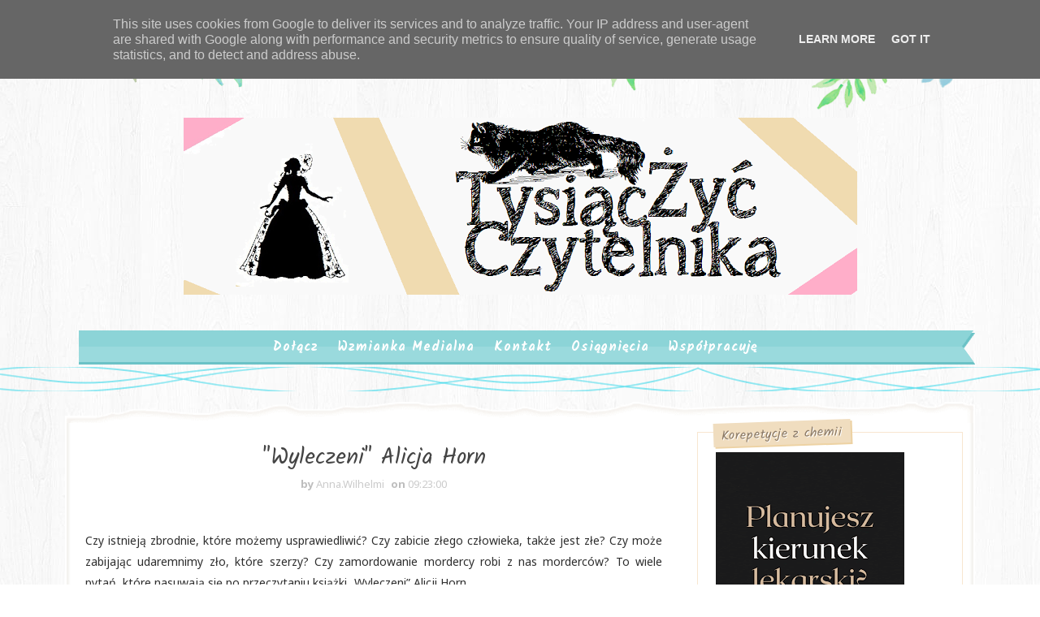

--- FILE ---
content_type: text/html; charset=UTF-8
request_url: https://www.czytelnika.pl/b/stats?style=BLACK_TRANSPARENT&timeRange=ALL_TIME&token=APq4FmCVZe48HfjWDiE5wTcWnnyEoyTLiVtev7KZCSu7yc3BxEi7x59a9ld3ukZtiFjALXCLmY4jWrriMLstfxygEtII2hU0Mw
body_size: 39
content:
{"total":918449,"sparklineOptions":{"backgroundColor":{"fillOpacity":0.1,"fill":"#000000"},"series":[{"areaOpacity":0.3,"color":"#202020"}]},"sparklineData":[[0,18],[1,12],[2,11],[3,14],[4,12],[5,18],[6,23],[7,24],[8,14],[9,16],[10,19],[11,13],[12,100],[13,12],[14,15],[15,13],[16,20],[17,14],[18,14],[19,11],[20,20],[21,21],[22,21],[23,16],[24,17],[25,30],[26,13],[27,14],[28,22],[29,13]],"nextTickMs":189473}

--- FILE ---
content_type: text/javascript; charset=UTF-8
request_url: https://www.czytelnika.pl/feeds/posts/default/-/Zysk%20i%20S-ka?alt=json-in-script&max-results=3&callback=jQuery111007550750642586901_1768748870579&_=1768748870580
body_size: 23053
content:
// API callback
jQuery111007550750642586901_1768748870579({"version":"1.0","encoding":"UTF-8","feed":{"xmlns":"http://www.w3.org/2005/Atom","xmlns$openSearch":"http://a9.com/-/spec/opensearchrss/1.0/","xmlns$blogger":"http://schemas.google.com/blogger/2008","xmlns$georss":"http://www.georss.org/georss","xmlns$gd":"http://schemas.google.com/g/2005","xmlns$thr":"http://purl.org/syndication/thread/1.0","id":{"$t":"tag:blogger.com,1999:blog-2341294155162733523"},"updated":{"$t":"2026-01-15T08:00:00.116+01:00"},"category":[{"term":"Wiktoria Sroka"},{"term":"romans"},{"term":"Julianna Kucner"},{"term":"10\/10"},{"term":"8\/10"},{"term":"Zysk i S-ka"},{"term":"9\/10"},{"term":"Novae Res"},{"term":"7\/10"},{"term":"Literatura Młodzieżowa"},{"term":"2024"},{"term":"2023"},{"term":"2025"},{"term":"Kryminał"},{"term":"2018"},{"term":"Wydawnictwo Zysk i S-ka"},{"term":"Thriller"},{"term":"Daria Pogodzińska"},{"term":"6\/10"},{"term":"EditioRed"},{"term":"2021"},{"term":"Karolina Urbańczyk"},{"term":"Albatros"},{"term":"2022"},{"term":"2019"},{"term":"Feeria Young"},{"term":"Obyczajówka"},{"term":"5\/10"},{"term":"fantastyka"},{"term":"miłość"},{"term":"Egzemplarz Recenzencki"},{"term":"Tania Książka"},{"term":"Wydawnictwo Jaguar"},{"term":"insignis"},{"term":"przyjaźń"},{"term":"dla młodzieży"},{"term":"Inicjatywa Młodzieżowa"},{"term":"Projekt Społeczny"},{"term":"Wzmianka Medialna"},{"term":"wydawnictwo Novae Res"},{"term":"2017"},{"term":"Zwolnieni z Teorii"},{"term":"2\/10"},{"term":"Editio"},{"term":"Wydawnictwo Uroboros"},{"term":"FILIA"},{"term":"Fantasy"},{"term":"Wydawnictwo Kobiece"},{"term":"4\/10"},{"term":"400"},{"term":"Fantasy Młodzieżowe"},{"term":"Wydawnictwo YA!"},{"term":"literatura obyczajowa"},{"term":"BeYA"},{"term":"Bridgertonowie"},{"term":"Uroboros"},{"term":"współpraca"},{"term":"2020"},{"term":"Amare"},{"term":"Recenzja"},{"term":"Sarah J. Maas"},{"term":"media rodzina"},{"term":"3\/10"},{"term":"Konkurs"},{"term":"Literatura Polska"},{"term":"Wydawnictwo Albatros"},{"term":"debiut"},{"term":"thriller psychologiczny"},{"term":"Elle Kennedy"},{"term":"Jaguar"},{"term":"wydawnictwo insignis"},{"term":"300"},{"term":"Edipresse"},{"term":"Novea Res"},{"term":"Małgorzata Górna"},{"term":"Storylight"},{"term":"polski autor"},{"term":"Kasie West"},{"term":"Katarzyna Barlińska"},{"term":"Literatura dla Dzieci"},{"term":"Recenzja przedpremierowa"},{"term":"Wydawnictwo W.A.B."},{"term":"tajemnica"},{"term":"Lisa Gardner"},{"term":"Tillie Cole"},{"term":"Vi Keeland"},{"term":"Wydawictwo Jaguar"},{"term":"literatura kobieca"},{"term":"KobietaCzytająca"},{"term":"Magia"},{"term":"Marcin Mortka"},{"term":"New Adult"},{"term":"Penelope Ward"},{"term":"Szklany Tron"},{"term":"Ulubione"},{"term":"zdrada"},{"term":"2016"},{"term":"FILIA Mroczna Strona"},{"term":"Fantasty"},{"term":"Katarzyna Agnieszka Dyrek"},{"term":"Sobota ze Szklanym Tronem"},{"term":"Trylogia Hell"},{"term":"horror"},{"term":"poradnik"},{"term":"powieść"},{"term":"recenzje"},{"term":"11\/10"},{"term":"Historia"},{"term":"Morał"},{"term":"Morderstwo"},{"term":"Romans Historyczny"},{"term":"SQN"},{"term":"Wydawnictwo Young"},{"term":"Zagadka"},{"term":"dobra książka"},{"term":"psychologia"},{"term":"współczesne relacje"},{"term":"2026"},{"term":"Choroba"},{"term":"Grzegorz Rejs"},{"term":"Julit(ka)"},{"term":"Kocham"},{"term":"Komedia"},{"term":"Lucyna Janicka"},{"term":"Miłosz Urban"},{"term":"Mona Kasten"},{"term":"Moondrive"},{"term":"Niegrzeczne książki"},{"term":"Premiera"},{"term":"Skyward"},{"term":"Studia"},{"term":"Wydawnictwo Amber"},{"term":"Wywiad"},{"term":"dzieci"},{"term":"erotyk"},{"term":"kosmos"},{"term":"przemoc"},{"term":"przyjaciele"},{"term":"próba samobójcza"},{"term":"rodzina"},{"term":"science-fiction"},{"term":"sensacja"},{"term":"wydawnictwo otwarte"},{"term":"śmierć"},{"term":"500"},{"term":"7"},{"term":"Amber"},{"term":"Audrey Carlan"},{"term":"Czwarta Strona"},{"term":"Dwory fae"},{"term":"Edyta Stępkowska"},{"term":"Ekranizacja"},{"term":"Elsie Silver"},{"term":"Ewa Spirydowicz"},{"term":"Fae"},{"term":"Friendzone"},{"term":"Harlan Coben"},{"term":"Julia Quinn"},{"term":"Kylie Scott"},{"term":"LGBT"},{"term":"Lucy Score"},{"term":"Marcin Kuchciński"},{"term":"Olgierd Maj"},{"term":"Patronat Medialny"},{"term":"Przygodowe"},{"term":"Royal"},{"term":"Sensus"},{"term":"Seria Stage Drive"},{"term":"Sience Fiction"},{"term":"Sofario"},{"term":"Szósty Zmysł"},{"term":"The chain"},{"term":"Valentina Fast"},{"term":"We Need YA"},{"term":"Wydawnictwo Kobiece Young"},{"term":"Wydawnictwo Wilga"},{"term":"Zza Kulis Książkowych Światów"},{"term":"decyzje"},{"term":"dziecięce"},{"term":"filozoficzne"},{"term":"książeczka dla dzieci"},{"term":"literatura piękna"},{"term":"marzec"},{"term":"małżeństwo"},{"term":"morderstwa"},{"term":"narkotyki"},{"term":"opowiadania"},{"term":"pożądanie"},{"term":"przygoda"},{"term":"religia"},{"term":"rozstania"},{"term":"trudne wybory"},{"term":"uzależnienie"},{"term":"wojna"},{"term":"wznowienie"},{"term":"zwierzęta"},{"term":"#piątekzjęzykiem"},{"term":"200"},{"term":"350"},{"term":"800"},{"term":"Agnes Sour"},{"term":"Aneta Jadowska"},{"term":"B.A. Paris"},{"term":"Bad Boy's Girl"},{"term":"Begin Again"},{"term":"Bitter"},{"term":"Blair Holden"},{"term":"Booktour"},{"term":"Brandon Sanderson"},{"term":"Collen Hoover"},{"term":"D.D. Warren"},{"term":"Dziewczyna na miesiąc"},{"term":"Elementy Horroru"},{"term":"FortunateEm"},{"term":"Initium"},{"term":"Iwona Wasilewska"},{"term":"Jakub Radzimiński"},{"term":"Jarosław Irzykowski"},{"term":"Jay Kristoff"},{"term":"Jedno z nas kłamie"},{"term":"Jednotomówka"},{"term":"Jeff Wheeler"},{"term":"Jennifer L. Armentrout"},{"term":"Jorge Bucay"},{"term":"K. Bromberg"},{"term":"Kaci Hadesa"},{"term":"Katarzyna Krawczyk"},{"term":"Klaudia"},{"term":"Kryminał Młodzieżowy"},{"term":"Książka Na Wakacje"},{"term":"Księżniczki"},{"term":"Kurt Vonnegut"},{"term":"MOVA"},{"term":"Maggie Stiefvater"},{"term":"Marcin Machnik"},{"term":"Marta Kisiel"},{"term":"Meghan March"},{"term":"Mitologia"},{"term":"Muza"},{"term":"Natalia Paterek"},{"term":"Niestandardowe"},{"term":"Nowa Baśń"},{"term":"Papierowe Serca"},{"term":"Polityka"},{"term":"Sc-fi"},{"term":"Sylwia Chojniacka"},{"term":"Sztukater.pl"},{"term":"Tania książa"},{"term":"W.A.B."},{"term":"Warto"},{"term":"Wydawnictwo NieZwykle"},{"term":"Złap Licznik"},{"term":"bookathon"},{"term":"chłopak"},{"term":"ciekawość"},{"term":"czerwień"},{"term":"depresja"},{"term":"dziewczyna"},{"term":"homoseksualizm"},{"term":"internet"},{"term":"intryga"},{"term":"kiera cass"},{"term":"klasyk"},{"term":"książka dla dzieci"},{"term":"luty"},{"term":"morderca"},{"term":"młodzież"},{"term":"nastolatki"},{"term":"nauka"},{"term":"niepokój"},{"term":"obsesja"},{"term":"powieść historyczna"},{"term":"przeszłość"},{"term":"reportaż"},{"term":"rozwód"},{"term":"rywalki"},{"term":"samobójstwo"},{"term":"science fiction"},{"term":"siostry"},{"term":"strata"},{"term":"trauma"},{"term":"trudne decyzje"},{"term":"trylogia nadziei"},{"term":"uczucie"},{"term":"wsparcie"},{"term":"wybory"},{"term":"wydawnictwo moondrive"},{"term":"zauroczenie"},{"term":"zbrodnia"},{"term":"zemsta"},{"term":"związki"},{"term":"#zabawnie"},{"term":"10\/8"},{"term":"2022; Albatros; Wydawnictwo Albatros; 2022"},{"term":"450"},{"term":"511"},{"term":"536"},{"term":"900"},{"term":"Aleksandra Jonasz"},{"term":"Andrzej Goździkowski"},{"term":"Angielskie"},{"term":"Anna Dobrzańska"},{"term":"Anna Krochmal"},{"term":"Baśń"},{"term":"Becky Chambers"},{"term":"Beth O'Leary"},{"term":"Beth Reekles"},{"term":"Bianca Iosivoni"},{"term":"Blake Crouch"},{"term":"Brodi Ashton"},{"term":"Caroline Kepnes"},{"term":"Chris Ferrie"},{"term":"Christina Lauren"},{"term":"Cinder i Ella"},{"term":"Coben"},{"term":"Corinne Michaels"},{"term":"Cynthia Hand"},{"term":"David Eagleman"},{"term":"Destiny"},{"term":"Donato Carrisi"},{"term":"Drżenie"},{"term":"DuzeKa.pl"},{"term":"Dwór"},{"term":"Dwór Cierni i Róż"},{"term":"Dydaktyzm"},{"term":"Edgard"},{"term":"Edyta Świerczyńska"},{"term":"Emily Griffin"},{"term":"Emma Chase"},{"term":"Erin Beaty"},{"term":"Erin Hunter"},{"term":"Fobos"},{"term":"Gary John Bishop"},{"term":"Grażyna Woźniak"},{"term":"Hedvigis"},{"term":"Holly Black"},{"term":"Humor"},{"term":"ImagineBooks"},{"term":"J. Harrow"},{"term":"J. R. R. Tolkien"},{"term":"Jenny Han"},{"term":"Joanna Nykiel"},{"term":"Jodi Meadows"},{"term":"John Flanagan"},{"term":"John Green"},{"term":"John Grisham"},{"term":"Kalendarz"},{"term":"Kelly Oram"},{"term":"Kerstin Gier"},{"term":"Kinga Chojnacka"},{"term":"KobiecePorady.pl"},{"term":"Kobieta Czytająca"},{"term":"Kolorowanka"},{"term":"Krauze"},{"term":"Kryminałoromans"},{"term":"Krzysztof Konopka"},{"term":"Królewskie Źródło"},{"term":"L.J. Shen"},{"term":"Laurelin Paige"},{"term":"Lektura"},{"term":"Londyn"},{"term":"LoveBooks.pl"},{"term":"MUSTHAVE"},{"term":"Magdalena Krauze"},{"term":"Mara Dyer"},{"term":"Marta Czub"},{"term":"Marta Łabęcka"},{"term":"Matthew Laurence"},{"term":"Małgorzata Kaczarowska"},{"term":"Małgorzata Kaczorowska"},{"term":"Meredith Walters"},{"term":"Michał Zacharzewski"},{"term":"Mitologia Słowiańska"},{"term":"Monika Cieluch"},{"term":"Monika Węgrzynek"},{"term":"Mózg"},{"term":"Natalia Popławska"},{"term":"Nieprzekraczalna Granica"},{"term":"Niestandardowy Bohater"},{"term":"POMOC"},{"term":"Paweł Grysztar"},{"term":"Pierwszy Tom"},{"term":"Polecam."},{"term":"Ponadczasowe"},{"term":"Porady"},{"term":"Powieść Biznesowa"},{"term":"Problemy Psychiczne"},{"term":"Przyjaciel"},{"term":"Psy"},{"term":"Rasizm"},{"term":"Rebis"},{"term":"Rekomendacja"},{"term":"Rhys"},{"term":"Robert Kędzierski"},{"term":"Rockman"},{"term":"Rywalki - Ekranizacja"},{"term":"Scars"},{"term":"Seria Royally"},{"term":"Skandynawia"},{"term":"Soften"},{"term":"Sploty"},{"term":"Susan Elizabeth Phillips"},{"term":"Sylvia Bloch"},{"term":"Tancerze Burzy"},{"term":"Telepatia"},{"term":"Teraz mogę wszystko"},{"term":"The kissing Booth"},{"term":"Tragiczne Książki"},{"term":"Trylogia Universe"},{"term":"Ty"},{"term":"Uniwersytet Malucha"},{"term":"Urobotos"},{"term":"Victor Dixen"},{"term":"Walter Boys"},{"term":"Wilki"},{"term":"Wojciech Wójcik"},{"term":"Wydawnictwo Filia"},{"term":"Wydawnictwo Muza"},{"term":"Wydawnictwo Poznańskie"},{"term":"Wątek Miłosny"},{"term":"YA"},{"term":"YA!"},{"term":"Zbigniew A. Królicki"},{"term":"Zwiadowcy"},{"term":"anoreksja"},{"term":"ból"},{"term":"dadada.pl"},{"term":"decyzja"},{"term":"dla młodzieży. 8\/10"},{"term":"dreszczowiec"},{"term":"drugi tom"},{"term":"ed"},{"term":"epidemia"},{"term":"klub"},{"term":"kobieta"},{"term":"kobiety"},{"term":"komiks"},{"term":"kontynuajca"},{"term":"książka"},{"term":"książka młodzieżowa"},{"term":"książka popularno-naukowa"},{"term":"kwiecień"},{"term":"lato"},{"term":"liceum"},{"term":"literatura dziecięca"},{"term":"luty2022"},{"term":"lęk"},{"term":"mafia"},{"term":"mia sheridan"},{"term":"milość"},{"term":"mężczyzna"},{"term":"na faktach"},{"term":"najlepsze wydanie"},{"term":"niedopowiedzenia"},{"term":"nieporozumienie"},{"term":"pantomasz.pl"},{"term":"piękna okładka"},{"term":"porwanie"},{"term":"prawda"},{"term":"premiera 2022"},{"term":"problemy"},{"term":"przemyślenia"},{"term":"przeznaczenie"},{"term":"psychopata"},{"term":"relacje"},{"term":"remigiusz mróz"},{"term":"reteling"},{"term":"rodzeństwo"},{"term":"romans mafijny"},{"term":"rozczarowanie"},{"term":"samookaleczanie"},{"term":"seria butikowa"},{"term":"seria mnich i robot"},{"term":"sierpień"},{"term":"stalker"},{"term":"strach"},{"term":"strefy"},{"term":"szeptem - ekranizacja"},{"term":"terapia"},{"term":"thriller młodzieżowy"},{"term":"toksyczna miłość"},{"term":"trudne dzieciństwo"},{"term":"wiedza"},{"term":"wiedźmy"},{"term":"wiersze"},{"term":"wybór"},{"term":"wyciskacz łez"},{"term":"wydawnictwo Albatros; Albatros; Lee Child; sensacja"},{"term":"wydawnictwo driada"},{"term":"wydawnictwo iuvi"},{"term":"zaginięcie"},{"term":"zakochanie"},{"term":"związek na odległość"},{"term":"święta"},{"term":"\"Śpiewajcie z prochów. Śpiewajcie\""},{"term":"#bonusowyprojekt"},{"term":"10"},{"term":"10\/6"},{"term":"10\/7"},{"term":"10\/9"},{"term":"100"},{"term":"121 łez"},{"term":"14.04.2021"},{"term":"180"},{"term":"196"},{"term":"2007"},{"term":"2013"},{"term":"2014"},{"term":"2020. frist last song"},{"term":"202024"},{"term":"2020; Albatros; Wydawnictwo Albatros; 8\/10; 2022"},{"term":"2020; Albatros; Wydawnictwo Albatros; Kobieta Czytająca; Kobieta Czytajaca: Kobieta Czyta; Hellstrom\/Roslund; 3 godziny; kryminał; Skandynawia"},{"term":"2021\/ 9\/10\/"},{"term":"2022; 6\/10"},{"term":"2022; 9\/10; Zysk i S-ka"},{"term":"250"},{"term":"280"},{"term":"2w1"},{"term":"320"},{"term":"336"},{"term":"346"},{"term":"396"},{"term":"402"},{"term":"408"},{"term":"413"},{"term":"415"},{"term":"417"},{"term":"418"},{"term":"422"},{"term":"423"},{"term":"424"},{"term":"425"},{"term":"429"},{"term":"430"},{"term":"431"},{"term":"432"},{"term":"435"},{"term":"436"},{"term":"437"},{"term":"448"},{"term":"451"},{"term":"452"},{"term":"457"},{"term":"458"},{"term":"461"},{"term":"462"},{"term":"463"},{"term":"464"},{"term":"470"},{"term":"471"},{"term":"472"},{"term":"473"},{"term":"476"},{"term":"477"},{"term":"480"},{"term":"484"},{"term":"485"},{"term":"486"},{"term":"488"},{"term":"490"},{"term":"497"},{"term":"498"},{"term":"5.5\/10"},{"term":"503"},{"term":"504"},{"term":"510"},{"term":"518"},{"term":"519"},{"term":"520"},{"term":"522"},{"term":"538"},{"term":"539"},{"term":"540"},{"term":"549"},{"term":"561"},{"term":"562"},{"term":"572"},{"term":"573"},{"term":"582"},{"term":"583"},{"term":"596"},{"term":"597"},{"term":"598"},{"term":"6.5\/10"},{"term":"606"},{"term":"618"},{"term":"632"},{"term":"660"},{"term":"661"},{"term":"662"},{"term":"663"},{"term":"664"},{"term":"666"},{"term":"674"},{"term":"675"},{"term":"676"},{"term":"677"},{"term":"678"},{"term":"7\/10 ; 2022 ;"},{"term":"7\/10\/2021"},{"term":"705"},{"term":"8.5\/10"},{"term":"8\/10. kryminał"},{"term":"; 2023; Wydawnictwo Albatros; Kobieta Czytająca; Donato Carrisi; Dom bez wspomnień; thriller"},{"term":"A gwiazdy niech płoną"},{"term":"A.G. Howard"},{"term":"Ada Kussowska"},{"term":"Ada Tulińska"},{"term":"Adaptacja Netfliksa"},{"term":"Adelina Tulińska"},{"term":"Adi Alsa"},{"term":"Adrian Bednarek"},{"term":"Adrian Tomczyk"},{"term":"Adriana Locke"},{"term":"Adwokat diabła"},{"term":"Agata Czubik"},{"term":"Agata Czykierda-Grabowska"},{"term":"Agata Staszewska"},{"term":"Agencja złamanych serc"},{"term":"Agnieszka Brodzik"},{"term":"Agnieszka Hoffman"},{"term":"Agnieszka Jarosz"},{"term":"Agnieszka Kalus"},{"term":"Agnieszka Kowalska"},{"term":"Agnieszka Lingas-Łoniewska"},{"term":"Agnieszka Malinowska"},{"term":"Agnieszka Myśliwy"},{"term":"Agnieszka Stokłosa"},{"term":"Agnieszka Sylwanowicz \"Evermind\""},{"term":"Albatros; 2022; Wydawnictwo Albatros; Kobieta Czytająca; Donato Carrisi; Jestem otchłanią; thriller"},{"term":"Aldona Dzieciątko"},{"term":"Alek Rogoziński"},{"term":"Aleksander Filip Dubicki"},{"term":"Aleksandra Banaszek"},{"term":"Aleksandra Rupińska"},{"term":"Alexandra Benedict"},{"term":"Alexandra Bracken"},{"term":"Alexandra Christo"},{"term":"Alice Broadway"},{"term":"Alicja Bartosz"},{"term":"Alicja Gawrońska"},{"term":"Alicja Horn"},{"term":"Alina Miedziak"},{"term":"All I want for Christmas"},{"term":"Alwyn Hamilton"},{"term":"Alyssa i Czary"},{"term":"Amelia Noguera"},{"term":"Ameryka"},{"term":"Amie Kaufman"},{"term":"Amy Harmon"},{"term":"Andrea Levy"},{"term":"Andrew Neiderman"},{"term":"Andrzej Kowalski"},{"term":"Andy Weir"},{"term":"Ane Riel"},{"term":"Angel Payne"},{"term":"Anglia"},{"term":"Ani złego słowa"},{"term":"Anioł Śmierci"},{"term":"Anna Bailey"},{"term":"Anna Gibasiewicz"},{"term":"Anna Kłosowska"},{"term":"Anna Lange"},{"term":"Anna Marciniakówna"},{"term":"Anna Matyszczak"},{"term":"Anna Sokalska"},{"term":"Anna Szczepanek"},{"term":"Anna Wyrwińska"},{"term":"Anna Węgrzynowska"},{"term":"Annabel Monaghan"},{"term":"Anne Bishop"},{"term":"Annie Zaleski"},{"term":"Anthony"},{"term":"Ashley Elston"},{"term":"Augusta Docher"},{"term":"Aurelia Blancard"},{"term":"Aurora Rose Reynolds"},{"term":"B.M.W Sobol"},{"term":"BHP"},{"term":"Beata Olejnik"},{"term":"Beata Pawlikowska"},{"term":"Beata Woźniak"},{"term":"Beatrix Gurian"},{"term":"Bellona"},{"term":"Beth Garrod"},{"term":"Bez Spoilerów"},{"term":"Bez pożegnania"},{"term":"Biały Dom"},{"term":"Biografia"},{"term":"Black Ice"},{"term":"Blanka Lipińska"},{"term":"Bobby Dodge"},{"term":"Bogowie Egipscy"},{"term":"Bogowie Hawajscy"},{"term":"Bogowie Nordyccy"},{"term":"Book Haul"},{"term":"Book Senso"},{"term":"Book Tour"},{"term":"Borgia"},{"term":"Boston"},{"term":"Botanika"},{"term":"Boże Narodzenie"},{"term":"Brigid Kemmerer"},{"term":"Brigitte Wu"},{"term":"Bruce Porter"},{"term":"Bóg"},{"term":"C. S. Pacat"},{"term":"C.J.Daugherty"},{"term":"C.S. Lewis"},{"term":"Camilla Grebe"},{"term":"Candy Malaria"},{"term":"Cantoras"},{"term":"Carina Rozenfeld"},{"term":"Carl Chinn"},{"term":"Carolina de robertis"},{"term":"Caroline Mitchell"},{"term":"Casa della Felicita"},{"term":"Casper Ter Kuile"},{"term":"Cath Crowley"},{"term":"Charles Cullen"},{"term":"Charles Dickens"},{"term":"Charles Graeber"},{"term":"Chicago"},{"term":"Chicago Stars"},{"term":"Chris McGeorge"},{"term":"Chris Russell"},{"term":"Christine Leunens"},{"term":"Christopher Macht"},{"term":"Christopher Tolkien"},{"term":"Claudia Gray"},{"term":"Clovis LaFay"},{"term":"Cobain"},{"term":"Cole Sprouse"},{"term":"Coleen Hoover"},{"term":"Colleen Houck"},{"term":"Colson Whitehead"},{"term":"Consolation"},{"term":"Cora Reilly"},{"term":"Corpus"},{"term":"Craig Phillips"},{"term":"Cud babiego lata"},{"term":"Czas Milczenia"},{"term":"Czas łaski"},{"term":"Czerwona Szpilka"},{"term":"Czornyj"},{"term":"Córeczki"},{"term":"Córka mordercy"},{"term":"Dana Reinhardt"},{"term":"Dance Sing Love"},{"term":"Daniel Ehrenhaft"},{"term":"Daniel Koziarski"},{"term":"Danielle Jawando"},{"term":"Daphe du Maurier"},{"term":"Daria Paulina Bączkiewicz"},{"term":"Dariusz Ćwiklak"},{"term":"Dark"},{"term":"Darkss"},{"term":"Darosław J. Toruń"},{"term":"David Christian"},{"term":"David Frye"},{"term":"David Levithan"},{"term":"Delforge"},{"term":"Dive Bar"},{"term":"Dlaczego właśnie ja?"},{"term":"Dobra Problematyka"},{"term":"Dobry opiekun"},{"term":"Dom głosów"},{"term":"Dominika Repeczko"},{"term":"Donato Carrisi ; Carrisi; Albatros; WydawnictwoAlbatros; Albatros2021; KobietaCzytajaca; Kobieta Czytająca; Kobieta Czyta; thriller; groza"},{"term":"Dorota Rodzim"},{"term":"Dorota i Jakub Radzimińscy"},{"term":"Downton Abbey"},{"term":"Droga do domu"},{"term":"Druga Szansa"},{"term":"Dwa światy"},{"term":"Dziecięce koszmary"},{"term":"Dziedziczka królestwa"},{"term":"Dzieje Polski"},{"term":"Dziewczyna która czuła zbyt mocno"},{"term":"Dziewczyna w drugim rzędzie"},{"term":"Dziewczyna z dzielnicy cudów"},{"term":"Dziewczyny"},{"term":"Długa droga"},{"term":"E. Lockhart"},{"term":"Edward St Aubyn"},{"term":"Edynburg"},{"term":"Edyta Kowalska"},{"term":"Elle Cosimano"},{"term":"Elle Griffiths"},{"term":"Elle Kenedy"},{"term":"Ellen Hendriksen"},{"term":"Eloise"},{"term":"Elżbieta Ptaszyńska-Sadowska"},{"term":"Elżbieta Sidorowicz"},{"term":"Emilia Skowrońska"},{"term":"Emily Houghton"},{"term":"Emily Raymond"},{"term":"Empatia"},{"term":"Eric Lindstrom"},{"term":"Ernest Cline"},{"term":"Ewa Helińska"},{"term":"Ewa Price"},{"term":"Fabryka os"},{"term":"Fearne Cotton"},{"term":"Feliks Koneczny"},{"term":"Feyra"},{"term":"Film kontra książka."},{"term":"Finlay Donovan"},{"term":"First Last Look"},{"term":"Fotorelacja"},{"term":"Frankestein"},{"term":"Frankie Elkin"},{"term":"Freja"},{"term":"Gabriela Iwasyk"},{"term":"Gabriela Jakubowska"},{"term":"Gabrielle Zevin"},{"term":"Gangi Motocyklowe"},{"term":"Garri Kasparow"},{"term":"Gdzie diabeł mówi dobranoc"},{"term":"George R. R. Martin"},{"term":"Graham Masterton"},{"term":"Graham Shaw"},{"term":"Greban"},{"term":"Gryf"},{"term":"Gudule"},{"term":"Guillaume Musso"},{"term":"Głos w mojej głowie"},{"term":"Hannah"},{"term":"Harbinder Kaur"},{"term":"Harlem"},{"term":"Harold S. Kushner"},{"term":"Harrow"},{"term":"Harry Potter"},{"term":"Heart of the devil"},{"term":"Heather Morris"},{"term":"Heaven"},{"term":"Hejt"},{"term":"Heksa"},{"term":"Helena Hunting"},{"term":"Highclere"},{"term":"Historia Anglii"},{"term":"Historia cywilizacji"},{"term":"Hiszpania"},{"term":"Hollywood"},{"term":"Human"},{"term":"I want you"},{"term":"I zbaw mnie ode złego"},{"term":"I.M.Darkss"},{"term":"IUVI"},{"term":"Iga Kowalska"},{"term":"Inaczej niż zwykle"},{"term":"Infantylne"},{"term":"Inni"},{"term":"Italia"},{"term":"Izabela Jagosz"},{"term":"Izabela Skrzypiec - Dognan"},{"term":"Izabela Żukowska"},{"term":"J.Harrow"},{"term":"J.K.Rowling"},{"term":"Jacquelyn Mitchard"},{"term":"Jadwiga Andegaweńska"},{"term":"Jamajka"},{"term":"James Dashner"},{"term":"James Dawson. sesja życia"},{"term":"James Patterson"},{"term":"Jan Nowicki"},{"term":"Jan-Philipp Sendker"},{"term":"Jane Corry"},{"term":"Janusz Maćczak"},{"term":"Japonia"},{"term":"Jarosław Kamiński"},{"term":"Jeden Pocałunek"},{"term":"Jedna dobra rzecz"},{"term":"Jednak mnie kochaj"},{"term":"Jego oczami"},{"term":"Jej słowa"},{"term":"Jenny Blackhurst"},{"term":"Jesmyn Ward"},{"term":"Jessica Khourty"},{"term":"Jessica Sorensen"},{"term":"Jestem otchłanią"},{"term":"Jesteś dla mnie wszystkim"},{"term":"Jeszcze mnie wdzisz"},{"term":"Jewel E. Ann"},{"term":"Jezioro Ciszy"},{"term":"Jill Santopolo"},{"term":"Joanna Dziubińska"},{"term":"Joanna Kupniewska"},{"term":"Joanna Marcus"},{"term":"Joanna Sugiero"},{"term":"Joanna Słowikowska"},{"term":"Joanna Tworkowska"},{"term":"Joanne MacGregor"},{"term":"Johanna Kern"},{"term":"John Cleese"},{"term":"John Howe"},{"term":"Johnny Thomson"},{"term":"Jojo"},{"term":"Jojo Moyes"},{"term":"Jonny Thomson"},{"term":"Jorunn Johansen"},{"term":"Joseph Delaney"},{"term":"Judith Orloff"},{"term":"Julia Biel"},{"term":"K. A. Tucker"},{"term":"K. N. Haner"},{"term":"K.A. Figaro"},{"term":"Kaja"},{"term":"Kalendarz 2020"},{"term":"Kamila Cudnik"},{"term":"Kanion śmierci"},{"term":"Karina Bonowicz"},{"term":"Karolina Chłoń"},{"term":"Karolina Filuś"},{"term":"Karolina Glabisz"},{"term":"Karolina Głowska"},{"term":"Karolina Pawlik"},{"term":"Karolina Stańczyk"},{"term":"Kasia Bulicz-Kasprzak"},{"term":"Kasjan"},{"term":"Kasztanowy ludzik"},{"term":"Katarzyna Berenika Miszczuk"},{"term":"Katarzyna Boyen"},{"term":"Katarzyna II"},{"term":"Katarzyna Jadwiga Bezenson"},{"term":"Katarzyna Jagiełło-Grygiel"},{"term":"Katarzyna Kowalewska"},{"term":"Katarzyna Krakówka"},{"term":"Katarzyna Miszczuk"},{"term":"Katarzyna Primus"},{"term":"Katarzyna Prusisz"},{"term":"Kate"},{"term":"Kathryn Purdie"},{"term":"Katie Cotugno"},{"term":"Katy Evans"},{"term":"Kazalnica"},{"term":"Kiedy znów cię zobaczę"},{"term":"Kieszonkowiec"},{"term":"Kirsten Smith. 2019"},{"term":"Klara i słońce"},{"term":"Kobieta z lawiny; KobietaCzytająca; księgarnia Tania Książka; 2022; Enrico Camanni"},{"term":"Kolekcja"},{"term":"Kolory zła"},{"term":"Kompania Mediowa"},{"term":"Konie"},{"term":"Koty"},{"term":"Kowalewska"},{"term":"Kryminał Fantastyczny"},{"term":"Kryształowe Serca"},{"term":"Krzysztof Obłucki"},{"term":"Krzysztof Piersa"},{"term":"Krótkie"},{"term":"Księżniczka Popiołu"},{"term":"Księżycowe Miasto"},{"term":"Ktoś mnie pokochał"},{"term":"Kurs na śmierć"},{"term":"L. A. Fiore"},{"term":"Lady Almina"},{"term":"Lady Carnarvon"},{"term":"LadyJanistki"},{"term":"Laleczka i diabły"},{"term":"Laura Kneidl"},{"term":"Laura Sebastian"},{"term":"Laure Eve"},{"term":"Laurie Halse Anderson"},{"term":"Layla Wheldon"},{"term":"Lech Żołędziowski"},{"term":"Leonard Mlodinow"},{"term":"Leszek Herman"},{"term":"Libba Bray"},{"term":"LiitRPG"},{"term":"Lilia w koronie"},{"term":"Lilia Łada"},{"term":"Lindsey Stirling"},{"term":"Lipstick Book"},{"term":"Literatura Niemiecka"},{"term":"Lockhart"},{"term":"Lore"},{"term":"Lucy Courtenay"},{"term":"Lucy Wild"},{"term":"Lustro w śniegu"},{"term":"M. Leighton"},{"term":"M. Sienkiewicz"},{"term":"M.K. Pearl"},{"term":"MMA"},{"term":"Maciej Pawlak"},{"term":"Maciej Stachowski"},{"term":"Maciej Studencki"},{"term":"Magdalena Kucenty"},{"term":"Magdalena Siewczyńska-Konieczny"},{"term":"Maja Komorowska"},{"term":"Mapa Zdrapka"},{"term":"Marcin Kowalczyk"},{"term":"Marcin Pełka; Pogięte bajki; Ostatnie zlecenie; Wydawnictwo Novae Res; Novae Res; Kobieta Czytająca; 2022; dla dorosłych"},{"term":"Maria Chorążewska"},{"term":"Maria Topolska"},{"term":"Marie Rutkowski"},{"term":"Mariola Słabosz"},{"term":"Mariusz Warda"},{"term":"Marlena Ledzianowska"},{"term":"Marnotrawny"},{"term":"Marsjanin"},{"term":"Marta Malinowska"},{"term":"Marta Nowik"},{"term":"Martyna Reduchowska"},{"term":"Martyna Tomczak"},{"term":"Mary E. Pedarson"},{"term":"Mary H. K. Choi"},{"term":"Matematyka"},{"term":"Małe Licho"},{"term":"Małgorzata Falkowska"},{"term":"Małgorzata Hesko-Kołodzińska"},{"term":"Małgorzata Mielcarek"},{"term":"Małgorzata Sobczak"},{"term":"Meggie Stiefvater"},{"term":"Melissa Darwood"},{"term":"Melissa De La Cruz"},{"term":"Melitta Ambrossini"},{"term":"Michał Jakuszewski"},{"term":"Michelle Falkoff"},{"term":"Mieszanina Gatunków"},{"term":"Mika Modrzyńska"},{"term":"Mike Okon"},{"term":"Miki Daughtry"},{"term":"Milczenie"},{"term":"Mindee Arnett"},{"term":"Miroslav Pech"},{"term":"Mirosław Śmigielski"},{"term":"Mithard"},{"term":"Między książkami"},{"term":"Miłosne tajemnice"},{"term":"Miłość na kredyt"},{"term":"Miłość w kroplach deszczu"},{"term":"Modlitwa za nieśmiałe korony drzew"},{"term":"Moje serce wciąż pamięta"},{"term":"Monika Koszewska"},{"term":"Monika Nowak"},{"term":"Monika Sawka"},{"term":"Monika Wiśniewska"},{"term":"Monika Wiśniewska. 2019"},{"term":"Moondrive Szop"},{"term":"Morderstwo w świątecznym ekspresie"},{"term":"Morze ciemnośći"},{"term":"Most Ikara"},{"term":"Moyes"},{"term":"Mroczne KKłamstwa Minnow Bly"},{"term":"Mury"},{"term":"Musso Guillaume"},{"term":"Mów mi Win"},{"term":"Mózg Incognito"},{"term":"Mądre"},{"term":"Mądry że f*ck"},{"term":"Na przestrzeni lat"},{"term":"Narnia"},{"term":"Nassim Nicholas Taleb"},{"term":"Natalia Kassa"},{"term":"Natalia Wiśniewska"},{"term":"Natasha Preston"},{"term":"Nathelie C. Parker"},{"term":"Naucza"},{"term":"Nawet o tym nie myśl"},{"term":"Neal Shusterman"},{"term":"Ned Vizzinii"},{"term":"Nesta"},{"term":"Netflix"},{"term":"Never Yours"},{"term":"Nicole Trope"},{"term":"Nie bój się"},{"term":"Niebo"},{"term":"Niebo na uwięzi"},{"term":"Nieocenialne"},{"term":"Nieodpowiednia chwila"},{"term":"Niesamowite przygody Kavaliera        i Claya\" - Michael Chabon"},{"term":"Nieschematyczne"},{"term":"Nietypowa Matka Polka"},{"term":"Niewinny; Wydawnictwo Albatros; Kobieta Czytająca; KobietaCzytajaca: Kobieta Czyta; kryminał"},{"term":"Nieznajoma z Sekwany"},{"term":"Niezpieczna znajomość"},{"term":"Niezwyciężona"},{"term":"Nikita"},{"term":"Noc spadających gwiazd"},{"term":"Nocne rozmowy"},{"term":"Nora"},{"term":"Nordi-Press"},{"term":"Nowicki"},{"term":"Nowy Jork"},{"term":"Nowy Rok"},{"term":"Objazdówka"},{"term":"Obudź mnie zanim umrę"},{"term":"Odnaleźć siebie"},{"term":"Ogniste serca"},{"term":"Okruchy gorzkiej czekolady"},{"term":"Oliver Sacks"},{"term":"Onyx \u0026 Ivory"},{"term":"Opisomania"},{"term":"Opowieść o Psie"},{"term":"Oscar Wilde"},{"term":"Oskar May"},{"term":"Osobliwy Dom Pani Peregrine"},{"term":"Ostateczna decyzja"},{"term":"Ostatni list od kochanka"},{"term":"Otwórz oczy"},{"term":"Oświadczyny"},{"term":"PRL"},{"term":"Paola Barbato"},{"term":"Papierowy Księżyc"},{"term":"Patrick Melrose"},{"term":"Paulina Bondaruk"},{"term":"Paulina Braiter"},{"term":"Paulina Braiter-Ziemkiewicz"},{"term":"Paulina Hendel"},{"term":"Paulina Wysocka - Morawiec"},{"term":"Paweł Nowak"},{"term":"Pax"},{"term":"Phillip Crane"},{"term":"Pieprz i sól"},{"term":"Pierdziołka"},{"term":"Pierwszy Róg"},{"term":"Piętna"},{"term":"Planer"},{"term":"Po drugiej stronie życia"},{"term":"Początki Miłości"},{"term":"Podaruj mi milosc"},{"term":"Podmiejski na koniec świata"},{"term":"Podróż"},{"term":"Poradnik grzebania kotów"},{"term":"Portet Doriana Graya"},{"term":"Portrety kobiety"},{"term":"Pozytywne myśli"},{"term":"Pościg"},{"term":"Pożegnaj się"},{"term":"Pragnienie diabła"},{"term":"Prawda i Kłamstwa"},{"term":"Prawo"},{"term":"Przebudzeni"},{"term":"Przedsionek piekła"},{"term":"Przepisy kulinarne"},{"term":"Przesyłka"},{"term":"Pustynia"},{"term":"Pułapka Uczuć"},{"term":"Płacz."},{"term":"Rachael Lippincott"},{"term":"Rachel Cohn"},{"term":"Ransom Riggs"},{"term":"Rebecca Donovan"},{"term":"Rebekah Crane"},{"term":"Relacje jakby trochę prawdziwe"},{"term":"Renee Engeln"},{"term":"Reynolds"},{"term":"Richard Schwartz"},{"term":"Richard Shepherd"},{"term":"Robert Wysokiński"},{"term":"Rock"},{"term":"Rok dobrych myśli"},{"term":"Rozluźnienie"},{"term":"Sally Franson"},{"term":"Samotna"},{"term":"Samuraje"},{"term":"Sandra Nowaczyk"},{"term":"Sandra Robins"},{"term":"Sapkowski"},{"term":"Sara Pennypacker"},{"term":"Sara Wolf"},{"term":"Sarah MacLean"},{"term":"Sarah Mlynowski"},{"term":"Sarah Morant"},{"term":"Sasha Illyingworth"},{"term":"Scars. Blizny zapisane na skórze"},{"term":"Scars. Blizny zapisane w duszy"},{"term":"Scars. Blizny zapisane w twoich oczach"},{"term":"Sean B. Carroll"},{"term":"Seria Until"},{"term":"Seria fortunnych zdarzeń"},{"term":"Sfora"},{"term":"Sharon Tate życie - Ed Sanders"},{"term":"Sierra Simone"},{"term":"Simon Dziak-Czekan"},{"term":"Skrucha ;  Marek Stelar ;  FILIA ;  Kobieta Czytająca ; kryminał ; thriller; Mroczna strona ; 2022 ;"},{"term":"Slammed"},{"term":"Slay Quartet"},{"term":"Sonia Draga"},{"term":"Sonia Rosa"},{"term":"Soren Sveistrup"},{"term":"Speak"},{"term":"Sport"},{"term":"Spowiedź carycy Katarzyny II"},{"term":"Stanisław Kroszczyński"},{"term":"Stany Zjednoczone"},{"term":"Stephanie Oakes"},{"term":"Steve Cavanagh"},{"term":"Steven Spielberg"},{"term":"Stowarzyszenie Moli Książkowych"},{"term":"Strefy II"},{"term":"Sue Watson"},{"term":"Sylwia Chlebowska"},{"term":"Syndrom Drugiej Części"},{"term":"Szamanka od umarlaków"},{"term":"Szczęście"},{"term":"Szmaciana lalka"},{"term":"Sąsiad"},{"term":"Słone jabłka"},{"term":"TNJDDLS"},{"term":"TW"},{"term":"Tako-pa Turner"},{"term":"Taleb"},{"term":"Tammara Webber"},{"term":"Tarryn Fisher"},{"term":"Taryn Fisher"},{"term":"Tatuażysta z Auschwitz"},{"term":"Taylor Swift"},{"term":"Technologia kosmiczna dla maluchów"},{"term":"Terapeutka"},{"term":"Terminarz"},{"term":"Tessa Dare"},{"term":"The Introverts"},{"term":"The Player"},{"term":"Tijan"},{"term":"Tim Lebbon"},{"term":"To nie ja kochanie"},{"term":"Tobias Iaconis"},{"term":"Tom 2"},{"term":"Tomasz Betcher"},{"term":"Trudi Canavan"},{"term":"Trzy Metry Nad Niebem. Federico Moccia"},{"term":"Trzy światy"},{"term":"Trzynaście"},{"term":"Trójmiasto"},{"term":"Turner"},{"term":"Tylko Twój"},{"term":"Tysiąc Odłamków Ciebie"},{"term":"Tęsknica"},{"term":"Urszula Król"},{"term":"Urugwaj"},{"term":"Uwalnianie"},{"term":"Uwikłana"},{"term":"Uwięziona"},{"term":"Uzodimna Iweala"},{"term":"V. E. Schwab"},{"term":"Veronica Roth"},{"term":"Vesper"},{"term":"W blasku cieni"},{"term":"W ciemnościach"},{"term":"W labiryncie"},{"term":"W ukryciu"},{"term":"W. Bruce Cameron"},{"term":"WAB"},{"term":"Wakacje wśród duchów"},{"term":"Warner"},{"term":"Wattpadowe Odkrycie"},{"term":"Weronika Tomala"},{"term":"Weź głęboki wdech"},{"term":"Wiedźmin"},{"term":"Wiktoria Piotrkowska"},{"term":"Wiktoria Wolf"},{"term":"Wilga"},{"term":"Wiosna"},{"term":"Wizażysta"},{"term":"Więzień Labiryntu"},{"term":"Więzy przeznaczenia"},{"term":"Woda"},{"term":"Wojciech Białas"},{"term":"Wojciech Nerkowski"},{"term":"Wojciech Polański"},{"term":"Wojna Lotosowa"},{"term":"Wojownicy"},{"term":"Wrażliwość"},{"term":"Wszyscy patrzymy na ten sam księżyc"},{"term":"Wydawnictwo Akurat"},{"term":"Wydawnictwo Dolnośląskie"},{"term":"Wydawnictwo Initium"},{"term":"Wydawnictwo Kompania Mediowa"},{"term":"Wydawnictwo Laurum"},{"term":"Wydawnictwo Lemoniada.pl"},{"term":"Wydawnictwo PlayPrint"},{"term":"Wydawnictwo Poradnia K"},{"term":"Wydawnictwo Stara Szkoła"},{"term":"Wydawnictwo Studio JG"},{"term":"Wydawnictwo Znak"},{"term":"Wydawnictwo Zygzaki"},{"term":"Wyleczeni"},{"term":"Wyniki konkursów"},{"term":"Wyświetleni"},{"term":"Węże"},{"term":"Władca Pierścieni"},{"term":"Włochy"},{"term":"You\u0026Ya"},{"term":"Yvonne Gilbert"},{"term":"Z. K. Marey"},{"term":"Zabawne opowieści"},{"term":"Zabijanie Potworów"},{"term":"Zabójczyni"},{"term":"Zaginiony chłopiec"},{"term":"Zanurzone w zatraceniu"},{"term":"Zaślepiona blaskiem Paryża"},{"term":"Zbigniew Kościuk"},{"term":"Zdradzona"},{"term":"Zdradzę ci sekret"},{"term":"Zespół"},{"term":"Zmuszona"},{"term":"Zniewolony Książę"},{"term":"Zoraida Códrowa"},{"term":"Zostawmy to na potem"},{"term":"Zostań przy mnie"},{"term":"Zuzanna Brodowska"},{"term":"Złap mnie"},{"term":"Złączeni Honorem"},{"term":"[ze słownikiem]"},{"term":"absurd"},{"term":"aforyzm"},{"term":"aforyzmy"},{"term":"akcja"},{"term":"aktorstwo"},{"term":"aleksandra świderska"},{"term":"analiza fenomenu"},{"term":"angelfall"},{"term":"antologia"},{"term":"apokalipsa"},{"term":"artykuł"},{"term":"bad boy"},{"term":"bagaż doświadczeń"},{"term":"bajki"},{"term":"bal"},{"term":"bałam się"},{"term":"bez słów"},{"term":"bez zobowiązań"},{"term":"bezpieczeństwo"},{"term":"biblioteka"},{"term":"bombonierka"},{"term":"bulimia"},{"term":"caryca"},{"term":"charakter"},{"term":"choroba dwubiegónowa"},{"term":"chorwacja"},{"term":"chłopak który pragnął kochać"},{"term":"ciężkie doświadczenia"},{"term":"codzienność"},{"term":"college"},{"term":"cudo"},{"term":"cyberpunk"},{"term":"cytaty"},{"term":"cywilizacja"},{"term":"czarownice"},{"term":"czerwiec 2022"},{"term":"czytambolubie"},{"term":"czytanie jest modne"},{"term":"czytanie w kawiarni"},{"term":"czytanie w miejscach publicznych"},{"term":"czytanie w parku"},{"term":"czytanie w pociągu"},{"term":"człowiek"},{"term":"daddy issues"},{"term":"de Vincent"},{"term":"debiut literacki"},{"term":"detektyw"},{"term":"diabeł"},{"term":"dimily"},{"term":"dla nastolatków"},{"term":"dla zabieganych"},{"term":"doskonała para"},{"term":"doświadczenia"},{"term":"dream"},{"term":"dream again"},{"term":"dreams"},{"term":"droga w blasku księżyca"},{"term":"druga część"},{"term":"duchy"},{"term":"dugoni"},{"term":"dykatura"},{"term":"dylogia"},{"term":"dystopia"},{"term":"dziecko"},{"term":"dziwne"},{"term":"ella fields"},{"term":"emigracja"},{"term":"emocje"},{"term":"erotyczna"},{"term":"feeria"},{"term":"felietony"},{"term":"film"},{"term":"fizyka"},{"term":"folwark zwierzęcy"},{"term":"forsa"},{"term":"galeria"},{"term":"gender"},{"term":"genialny leń"},{"term":"glukhovsky"},{"term":"gra"},{"term":"gra o tron"},{"term":"greer hendricks"},{"term":"groza"},{"term":"harleyowce"},{"term":"harper collins"},{"term":"historie"},{"term":"historyczna"},{"term":"hybrydy"},{"term":"idea"},{"term":"idealna"},{"term":"idol nastolatek"},{"term":"imprezy"},{"term":"informacje"},{"term":"instytut"},{"term":"interesujące"},{"term":"introwertyk"},{"term":"inżynier"},{"term":"jak przestać się bać"},{"term":"jarosław stokłosa"},{"term":"jego czyny"},{"term":"joanna chyłka"},{"term":"język"},{"term":"język angielski"},{"term":"kapela"},{"term":"kara śmierci"},{"term":"kasty"},{"term":"kazuo ishiguro"},{"term":"kingdom of villains"},{"term":"kobieca"},{"term":"kobieta z sąsiedztwa"},{"term":"kocham cię"},{"term":"kochanek"},{"term":"kompleksy"},{"term":"kontrowersja"},{"term":"kontrwywiad"},{"term":"kontuzja"},{"term":"korpo"},{"term":"kościół"},{"term":"kreatywność"},{"term":"kristy monseley"},{"term":"kruki"},{"term":"krwawy bursztyn"},{"term":"kryminał prawniczy"},{"term":"kryminał psychologiczny"},{"term":"królestwo"},{"term":"krótka"},{"term":"książka interaktywna"},{"term":"książka kucharska"},{"term":"książka w życiu codziennym"},{"term":"księżniczka"},{"term":"któlestwo"},{"term":"które zabiły chloe"},{"term":"kuglarze"},{"term":"kwiat paproci"},{"term":"kłamstwo"},{"term":"labirynt"},{"term":"legendy"},{"term":"leki"},{"term":"lesbijki"},{"term":"letni romans"},{"term":"lipiec"},{"term":"list"},{"term":"listopad"},{"term":"literatura erotyczna"},{"term":"literatura sensacyjna"},{"term":"literautra kobieca"},{"term":"litertura"},{"term":"lot"},{"term":"love"},{"term":"ludzie"},{"term":"luty 2018"},{"term":"lęki społeczne"},{"term":"manipulacja"},{"term":"mara dyer recenzja"},{"term":"mara dyer tajemnica"},{"term":"marzenia"},{"term":"maska"},{"term":"maski"},{"term":"małżeńswto"},{"term":"medium"},{"term":"medycyna"},{"term":"medyczny tag"},{"term":"michelle frances"},{"term":"mit"},{"term":"mitologia grecka"},{"term":"miłość z gwiazd"},{"term":"moda na czytanie"},{"term":"moda na książkę"},{"term":"morze"},{"term":"motyw małżeństwa"},{"term":"motywacja"},{"term":"mrocze"},{"term":"mrówka"},{"term":"mrówki"},{"term":"must have"},{"term":"muzyka"},{"term":"myśli"},{"term":"młoda dziewczyna"},{"term":"młodzi ludzie"},{"term":"młodzieżówka"},{"term":"na 6"},{"term":"na 8"},{"term":"na złej drodze"},{"term":"napięcie"},{"term":"nastolatkowie"},{"term":"nauka języków"},{"term":"naukowe"},{"term":"nie podoba mi się"},{"term":"nie polecam"},{"term":"niebezpieczeństwo"},{"term":"niebezpieczna znajomość"},{"term":"nieodpowiednia dziewczyna"},{"term":"niepewność"},{"term":"niepodległość"},{"term":"niewidoma"},{"term":"ninja atakuje"},{"term":"nowe miejsce"},{"term":"nowość"},{"term":"obrona"},{"term":"obsesja piękna"},{"term":"obyczajowa"},{"term":"od autorki"},{"term":"odprężenie"},{"term":"odrodzenie"},{"term":"ofiary"},{"term":"opowiesc penryn o koncu swiata"},{"term":"outpost 2"},{"term":"pandemia"},{"term":"para"},{"term":"pasja"},{"term":"peaky blinders; literatura faktu"},{"term":"philip bunting"},{"term":"pilot"},{"term":"piosenkarz"},{"term":"piosenki"},{"term":"piotr c."},{"term":"pizza"},{"term":"piękny język"},{"term":"planety"},{"term":"poczucie humoru"},{"term":"podcast kryminalny"},{"term":"podejrzani"},{"term":"podjęcie decyzji"},{"term":"podróż w czasie"},{"term":"podróże"},{"term":"pokolenie ikea"},{"term":"porwana"},{"term":"porywacz"},{"term":"post apo"},{"term":"postludzie"},{"term":"poszukiwany ukochany"},{"term":"potrzebne"},{"term":"potwór"},{"term":"powietrze"},{"term":"powieść graficzna"},{"term":"powieść naukowa"},{"term":"powieść obyczajowa. Łukasz Kurek"},{"term":"praca"},{"term":"praca inżynierska"},{"term":"praca zbiorowa"},{"term":"prawdziwa"},{"term":"prezent na święta"},{"term":"projekt"},{"term":"prokrustowe łoże"},{"term":"prosecco"},{"term":"przed grudniem"},{"term":"przepisy"},{"term":"przerażające"},{"term":"przydatne"},{"term":"przynależność"},{"term":"przypadek"},{"term":"przyszłość"},{"term":"psalm dla zbudowanych w dziczy"},{"term":"pub"},{"term":"rebelia"},{"term":"relacja"},{"term":"religijne"},{"term":"rozmowa"},{"term":"rozwój osobisty"},{"term":"rymowanki"},{"term":"rysunek"},{"term":"rytm Harlemu"},{"term":"rytuały"},{"term":"ryzyko"},{"term":"samoakceptacja"},{"term":"samolot"},{"term":"samookaleczenie"},{"term":"samotność"},{"term":"sarah pekkanen"},{"term":"sceny erotyczne"},{"term":"sen"},{"term":"serca"},{"term":"seria"},{"term":"serial"},{"term":"seryjny morderca"},{"term":"sesja"},{"term":"sf"},{"term":"siedem wieków śmierci"},{"term":"sieroty"},{"term":"silne kobiety"},{"term":"skrzydła"},{"term":"skrzyniaofiarna"},{"term":"smartfon"},{"term":"smok"},{"term":"smutek"},{"term":"sny"},{"term":"social media"},{"term":"socjologia"},{"term":"socjopata"},{"term":"sokoły"},{"term":"spirytyzm"},{"term":"spisek"},{"term":"spotkania"},{"term":"spowiedź"},{"term":"stalking"},{"term":"starbound."},{"term":"stephen m. johnson"},{"term":"stewartmartin"},{"term":"stracone pokolenia"},{"term":"studenci"},{"term":"student"},{"term":"studentka"},{"term":"styczeń"},{"term":"style charakteru"},{"term":"susan ee"},{"term":"syndrom oszustki"},{"term":"szachy"},{"term":"szaleniec"},{"term":"szczęście dla zuchwałych Jolanta Rachwalska"},{"term":"szkoła"},{"term":"szkoła średnia"},{"term":"szokująca"},{"term":"sztuczna inteligencja"},{"term":"słońce"},{"term":"tag"},{"term":"tajemnice"},{"term":"tajni agenci"},{"term":"talent"},{"term":"tana french"},{"term":"tatuaże"},{"term":"technologia"},{"term":"tego nie ma w scenariuszu"},{"term":"terapia małżeńska"},{"term":"thriller prawniczy"},{"term":"tinder"},{"term":"tortury"},{"term":"trudna miłość"},{"term":"trudne relacje"},{"term":"trudny los"},{"term":"twarda oprawa"},{"term":"tęsknota"},{"term":"uczniowie"},{"term":"udawanie"},{"term":"układ"},{"term":"ultumatum"},{"term":"umowa"},{"term":"uniwersytet"},{"term":"uprowadzenie"},{"term":"utrata dziecka"},{"term":"wakacje"},{"term":"walentynki"},{"term":"wampiry"},{"term":"wartości"},{"term":"ważne"},{"term":"wdzięczność"},{"term":"wezwij sokoła"},{"term":"weź udział"},{"term":"wielokulturowość"},{"term":"wierna"},{"term":"wierszyki"},{"term":"wikingowie"},{"term":"wkraczanie w dorosłość"},{"term":"wspaniała mądrość mrówek"},{"term":"wsruszające"},{"term":"wybacz"},{"term":"wydawnictwo Luna"},{"term":"wydawnictwo PUNKT Sp. z o. o."},{"term":"wydawnictwo feeria"},{"term":"wygrywa pierwsze kłamstwo"},{"term":"wyliczanki"},{"term":"wypadek"},{"term":"władza"},{"term":"ylie Scott"},{"term":"zabawnie"},{"term":"zaburzenia odźywiania"},{"term":"zaburzenia odżywiania"},{"term":"zabójstwo"},{"term":"zachwyt"},{"term":"zaczytani"},{"term":"zagadki"},{"term":"zakładnicy"},{"term":"zanim cię zobaczę"},{"term":"zanim zniknęła"},{"term":"zaskakujące zakończenie"},{"term":"zatracenie"},{"term":"zawsze tylko ty"},{"term":"zazdrość"},{"term":"załamanie"},{"term":"zbiór opowiadań"},{"term":"zerwanie"},{"term":"zibi szelest"},{"term":"zodiaki"},{"term":"związek otwarty"},{"term":"zęby"},{"term":"złamane serce"},{"term":"Łukasz Witczak"},{"term":"łacina"},{"term":"Świat Książki"},{"term":"Światło ze snów"},{"term":"Świetnie się bawię w Twoich snach"},{"term":"Święci Grzesznicy"},{"term":"śledztwo"},{"term":"śpiąca królewna"},{"term":"świadomość"},{"term":"świat mrówek"},{"term":"świąteczne opowiadania"},{"term":"Żniwiarz"},{"term":"Życie"},{"term":"Życie Gwiazd"},{"term":"Życiowe kody"},{"term":"Życiowi Bohaterowie"},{"term":"Życiownia"},{"term":"żal"},{"term":"żołnierskie serce"},{"term":"żołnierz"},{"term":"życie w sieci"},{"term":"żywioły"}],"title":{"type":"text","$t":"czytelnika.pl"},"subtitle":{"type":"html","$t":""},"link":[{"rel":"http://schemas.google.com/g/2005#feed","type":"application/atom+xml","href":"https:\/\/www.czytelnika.pl\/feeds\/posts\/default"},{"rel":"self","type":"application/atom+xml","href":"https:\/\/www.blogger.com\/feeds\/2341294155162733523\/posts\/default\/-\/Zysk+i+S-ka?alt=json-in-script\u0026max-results=3"},{"rel":"alternate","type":"text/html","href":"https:\/\/www.czytelnika.pl\/search\/label\/Zysk%20i%20S-ka"},{"rel":"hub","href":"http://pubsubhubbub.appspot.com/"},{"rel":"next","type":"application/atom+xml","href":"https:\/\/www.blogger.com\/feeds\/2341294155162733523\/posts\/default\/-\/Zysk+i+S-ka\/-\/Zysk+i+S-ka?alt=json-in-script\u0026start-index=4\u0026max-results=3"}],"author":[{"name":{"$t":"czytelnika.pl"},"uri":{"$t":"http:\/\/www.blogger.com\/profile\/05817151247473340506"},"email":{"$t":"noreply@blogger.com"},"gd$image":{"rel":"http://schemas.google.com/g/2005#thumbnail","width":"16","height":"16","src":"https:\/\/img1.blogblog.com\/img\/b16-rounded.gif"}}],"generator":{"version":"7.00","uri":"http://www.blogger.com","$t":"Blogger"},"openSearch$totalResults":{"$t":"97"},"openSearch$startIndex":{"$t":"1"},"openSearch$itemsPerPage":{"$t":"3"},"entry":[{"id":{"$t":"tag:blogger.com,1999:blog-2341294155162733523.post-7782873128029398676"},"published":{"$t":"2025-11-25T00:00:00.001+01:00"},"updated":{"$t":"2025-11-25T00:00:00.116+01:00"},"category":[{"scheme":"http://www.blogger.com/atom/ns#","term":"10\/10"},{"scheme":"http://www.blogger.com/atom/ns#","term":"2024"},{"scheme":"http://www.blogger.com/atom/ns#","term":"Elle Kennedy"},{"scheme":"http://www.blogger.com/atom/ns#","term":"Wiktoria Sroka"},{"scheme":"http://www.blogger.com/atom/ns#","term":"Zysk i S-ka"}],"title":{"type":"text","$t":"\"Zasada Dixon\" - Elle Kennedy "},"content":{"type":"html","$t":"\u003Cp style=\"text-align: justify;\"\u003E\u003Cspan style=\"background-color: white; color: #666666; font-family: Arial, sans-serif; font-size: 17.3333px; white-space-collapse: preserve;\"\u003EJak dobrze wiecie, uwielbiam twórczość Elle Kennedy, a jej historie regularnie i bez wyjątku trafiają na listę moich ulubionych książek. Dlatego obok jej najnowszej premiery nie mogłam przejść obojętnie,  tym bardziej, gdy okazało się, że jest to powrót do młodszego pokolenia Off-campus. \u003C\/span\u003E\u003C\/p\u003E\u003Cdiv\u003E\u003Cspan style=\"background-color: white; color: #666666; font-family: Arial, sans-serif; font-size: 13pt; white-space-collapse: preserve;\"\u003E\u003Cbr \/\u003E\u003C\/span\u003E\u003C\/div\u003E\u003Cdiv\u003E\u003Cspan style=\"background-color: white; color: #666666; font-family: Arial, sans-serif; font-size: 13pt; white-space-collapse: preserve;\"\u003E\u003Cbr \/\u003E\u003C\/span\u003E\u003C\/div\u003E\u003Cdiv\u003E\u003Cdiv class=\"separator\" style=\"clear: both; text-align: center;\"\u003E\u003Ca href=\"https:\/\/blogger.googleusercontent.com\/img\/b\/R29vZ2xl\/AVvXsEghHjakjeUtaaz7SLblPWZuUlSDN-0Ud2Ogz0aRIVqZAzhWy-cYh3dJODjBFaerYz-xo1upm20p3_HqihpmGLUIXWRj5dcUQDuvUEnpi5tqJK3wMJmteHuDErMhEw8aMX9IPfEv_gb_Jskds0wGqhWkeAk5IIEgStmEoIMTlC-RAIcX_gJpAg-FbtMH0zZC\/s1200\/zasada-dixon-b-iext200705132.jpg\" imageanchor=\"1\" style=\"clear: left; float: left; margin-bottom: 1em; margin-right: 1em;\"\u003E\u003Cimg border=\"0\" data-original-height=\"1200\" data-original-width=\"797\" height=\"400\" src=\"https:\/\/blogger.googleusercontent.com\/img\/b\/R29vZ2xl\/AVvXsEghHjakjeUtaaz7SLblPWZuUlSDN-0Ud2Ogz0aRIVqZAzhWy-cYh3dJODjBFaerYz-xo1upm20p3_HqihpmGLUIXWRj5dcUQDuvUEnpi5tqJK3wMJmteHuDErMhEw8aMX9IPfEv_gb_Jskds0wGqhWkeAk5IIEgStmEoIMTlC-RAIcX_gJpAg-FbtMH0zZC\/w266-h400\/zasada-dixon-b-iext200705132.jpg\" width=\"266\" \/\u003E\u003C\/a\u003E\u003C\/div\u003E\u003Cbr \/\u003E\u003Cdiv style=\"text-align: center;\"\u003E\u003Cspan style=\"background-color: white; color: #666666; font-family: Arial, sans-serif; font-size: 13pt; white-space-collapse: preserve;\"\u003ETytuł: Zasada Dixon\u003C\/span\u003E\u003C\/div\u003E\u003C\/div\u003E\u003Cdiv style=\"text-align: center;\"\u003E\u003Cbr \/\u003E\u003C\/div\u003E\u003Cdiv style=\"text-align: center;\"\u003E\u003Cspan style=\"color: #666666; font-family: Arial, sans-serif;\"\u003E\u003Cspan style=\"background-color: white; font-size: 17.3333px; white-space-collapse: preserve;\"\u003EAutor: Elle Kennedy\u003C\/span\u003E\u003C\/span\u003E\u003C\/div\u003E\u003Cdiv style=\"text-align: center;\"\u003E\u003Cspan style=\"color: #666666; font-family: Arial, sans-serif;\"\u003E\u003Cspan style=\"background-color: white; font-size: 17.3333px; white-space-collapse: preserve;\"\u003E\u003Cbr \/\u003E\u003C\/span\u003E\u003C\/span\u003E\u003C\/div\u003E\u003Cdiv style=\"text-align: center;\"\u003E\u003Cspan style=\"color: #666666; font-family: Arial, sans-serif;\"\u003E\u003Cspan style=\"background-color: white; font-size: 17.3333px; white-space-collapse: preserve;\"\u003EData wydania: 04.11.2025\u003C\/span\u003E\u003C\/span\u003E\u003C\/div\u003E\u003Cdiv style=\"text-align: center;\"\u003E\u003Cspan style=\"color: #666666; font-family: Arial, sans-serif;\"\u003E\u003Cspan style=\"background-color: white; font-size: 17.3333px; white-space-collapse: preserve;\"\u003E\u003Cbr \/\u003E\u003C\/span\u003E\u003C\/span\u003E\u003C\/div\u003E\u003Cdiv style=\"text-align: center;\"\u003E\u003Cspan style=\"color: #666666; font-family: Arial, sans-serif;\"\u003E\u003Cspan style=\"background-color: white; font-size: 17.3333px; white-space-collapse: preserve;\"\u003EWydawnictwo: Zysk i S-ka\u003C\/span\u003E\u003C\/span\u003E\u003C\/div\u003E\u003Cdiv style=\"text-align: center;\"\u003E\u003Cspan style=\"color: #666666; font-family: Arial, sans-serif;\"\u003E\u003Cspan style=\"background-color: white; font-size: 17.3333px; white-space-collapse: preserve;\"\u003E\u003Cbr \/\u003E\u003C\/span\u003E\u003C\/span\u003E\u003C\/div\u003E\u003Cdiv style=\"text-align: center;\"\u003E\u003Cspan style=\"color: #666666; font-family: Arial, sans-serif;\"\u003E\u003Cspan style=\"background-color: white; font-size: 17.3333px; white-space-collapse: preserve;\"\u003ELiczba stron: 592\u003C\/span\u003E\u003C\/span\u003E\u003C\/div\u003E\u003Cdiv style=\"text-align: center;\"\u003E\u003Cspan style=\"color: #666666; font-family: Arial, sans-serif;\"\u003E\u003Cspan style=\"background-color: white; font-size: 17.3333px; white-space-collapse: preserve;\"\u003E\u003Cbr \/\u003E\u003C\/span\u003E\u003C\/span\u003E\u003C\/div\u003E\u003Cdiv style=\"text-align: center;\"\u003E\u003Cspan style=\"color: #666666; font-family: Arial, sans-serif;\"\u003E\u003Cspan style=\"background-color: white; font-size: 17.3333px; white-space-collapse: preserve;\"\u003EMoja ocena: 10\/10\u003C\/span\u003E\u003C\/span\u003E\u003C\/div\u003E\u003Cdiv style=\"text-align: center;\"\u003E\u003Cspan style=\"color: #666666; font-family: Arial, sans-serif;\"\u003E\u003Cspan style=\"background-color: white; font-size: 17.3333px; white-space-collapse: preserve;\"\u003E\u003Cbr \/\u003E\u003C\/span\u003E\u003C\/span\u003E\u003C\/div\u003E\u003Cdiv style=\"text-align: center;\"\u003E\u003Cspan style=\"color: #666666; font-family: Arial, sans-serif;\"\u003E\u003Cspan style=\"background-color: white; font-size: 17.3333px; white-space-collapse: preserve;\"\u003EAutor recenzji: Wiktoria Sroka\u003C\/span\u003E\u003C\/span\u003E\u003C\/div\u003E\u003Cdiv style=\"text-align: center;\"\u003E\u003Cspan style=\"color: #666666; font-family: Arial, sans-serif;\"\u003E\u003Cspan style=\"background-color: white; font-size: 17.3333px; white-space-collapse: preserve;\"\u003E\u003Cbr \/\u003E\u003C\/span\u003E\u003C\/span\u003E\u003C\/div\u003E\u003Cdiv style=\"text-align: center;\"\u003E\u003Cspan style=\"color: #666666; font-family: Arial, sans-serif;\"\u003E\u003Cspan style=\"background-color: white; font-size: 17.3333px; white-space-collapse: preserve;\"\u003E\u003Cbr \/\u003E\u003C\/span\u003E\u003C\/span\u003E\u003C\/div\u003E\u003Cdiv style=\"text-align: center;\"\u003E\u003Cspan style=\"color: #666666; font-family: Arial, sans-serif;\"\u003E\u003Cspan style=\"background-color: white; font-size: 17.3333px; white-space-collapse: preserve;\"\u003E\u003Cbr \/\u003E\u003C\/span\u003E\u003C\/span\u003E\u003C\/div\u003E\u003Cdiv style=\"text-align: center;\"\u003E\u003Cspan style=\"color: #666666; font-family: Arial, sans-serif;\"\u003E\u003Cspan style=\"background-color: white; font-size: 17.3333px; white-space-collapse: preserve;\"\u003E\u003Cbr \/\u003E\u003C\/span\u003E\u003C\/span\u003E\u003C\/div\u003E\u003Cp style=\"text-align: justify;\"\u003E\u003Cspan style=\"background-color: white; font-size: 17.3333px; white-space-collapse: preserve;\"\u003E\u003Cspan style=\"color: #666666; font-family: Arial, sans-serif;\"\u003ETego lata Diana Dixon ma ręce pełne roboty: przygotowania do turnieju tańca, dwa etaty i były chłopak, który nie rozumie, że między nimi już naprawdę koniec. Mimo to zawsze znajdzie chwilę, żeby posłać do diabła swojego nowego sąsiada. Shane właśnie wprowadził się do tego samego bloku i najwyraźniej zamierza zaliczyć całą drużynę cheerleaderek, której Diana jest kapitanką. Owszem, jest wysoki, przystojny i gra w hokeja, ale wkroczył na jej teren. A to oznacza jedno: trzeba ustalić zasady. Po pierwsze – żadnych imprez. Po drugie – zero flirtu z jej koleżankami. Po trzecie i najważniejsze – trzymać się z daleka od niej. Problem w tym, że Shane ma już dość bycia w trybie „rozstaniowej terapii” po zakończeniu długoletniego związku. Kiedy jego była znów pojawia się na horyzoncie, Shane postanawia udawać, że ma nową dziewczynę. A kto lepiej nada się do tej roli niż jego zadziorna sąsiadka? Diana nie zamierza łamać własnych zasad, ale fikcyjny związek to idealna karta przetargowa w wojnie z upartym eks. Wkrótce robi się gorąco, intensywnie i... zdecydowanie zbyt prawdziwie.\u003C\/span\u003E\u003C\/span\u003E\u003C\/p\u003E\u003Cp style=\"text-align: justify;\"\u003E\u003Cspan style=\"background-color: white; font-size: 17.3333px; white-space-collapse: preserve;\"\u003E\u003Cspan style=\"color: #666666; font-family: Arial, sans-serif;\"\u003E\u003Cbr \/\u003E\u003C\/span\u003E\u003C\/span\u003E\u003C\/p\u003E\u003Cp style=\"text-align: justify;\"\u003E\u003Cspan style=\"background-color: white; font-size: 17.3333px; white-space-collapse: preserve;\"\u003E\u003Cspan style=\"color: #666666; font-family: Arial, sans-serif;\"\u003E\u003Cbr \/\u003E\u003C\/span\u003E\u003C\/span\u003E\u003C\/p\u003E\u003Cp style=\"text-align: justify;\"\u003E\u003Cspan style=\"color: #666666; font-family: Arial, sans-serif;\"\u003E\u003Cspan style=\"background-color: white; font-size: 17.3333px; white-space-collapse: preserve;\"\u003EJuż sama perspektywa ponownego spotkania z uniwersyteckim światem bohaterów, pełnym sportu, rywalizacji i romansów, budziła ogromną ekscytację. Przypominała o wszystkich emocjach, które towarzyszyły mi podczas lektury poprzednich tomów. Dodatkowo rosła ciekawość w związku z nowymi postaciami, chciałam zobaczyć, jak młodsze pokolenie Off-Campus radzi sobie w relacjach, w sporcie i w codziennym życiu uniwersyteckim, a także jak autorka połączy ich losy z dobrze znanym tłem poprzednich historii.\u003C\/span\u003E\u003C\/span\u003E\u003C\/p\u003E\u003Cp style=\"text-align: justify;\"\u003E\u003Cspan style=\"color: #666666; font-family: Arial, sans-serif;\"\u003E\u003Cspan style=\"background-color: white; font-size: 17.3333px; white-space-collapse: preserve;\"\u003E\u003Cbr \/\u003E\u003C\/span\u003E\u003C\/span\u003E\u003C\/p\u003E\u003Cp style=\"text-align: justify;\"\u003E\u003Cspan style=\"color: #666666; font-family: Arial, sans-serif;\"\u003E\u003Cspan style=\"background-color: white; font-size: 17.3333px; white-space-collapse: preserve;\"\u003E\u003Cbr \/\u003E\u003C\/span\u003E\u003C\/span\u003E\u003C\/p\u003E\u003Cp style=\"text-align: justify;\"\u003E\u003Cspan style=\"color: #666666; font-family: Arial, sans-serif;\"\u003E\u003Cspan style=\"background-color: white; font-size: 17.3333px; white-space-collapse: preserve;\"\u003EAutorka po raz kolejny już od samego początku udowadnia, że potrafi pisać romanse sportowe. Narracja jest dynamiczna i pełna humoru.\u0026nbsp; Elle Kennedy balansuje między komediowymi momentami, które wywołują uśmiech na twarzy czytelnika, a scenami bardziej emocjonalnymi, w których bohaterowie mierzą się z własnymi uczuciami, przeszłością czy codziennymi wyzwaniami życia studenckiego.\u0026nbsp;\u003C\/span\u003E\u003C\/span\u003E\u003C\/p\u003E\u003Cp style=\"text-align: justify;\"\u003E\u003Cspan style=\"color: #666666; font-family: Arial, sans-serif;\"\u003E\u003Cspan style=\"background-color: white; font-size: 17.3333px; white-space-collapse: preserve;\"\u003E\u003Cbr \/\u003E\u003C\/span\u003E\u003C\/span\u003E\u003C\/p\u003E\u003Cp style=\"text-align: justify;\"\u003E\u003Cspan style=\"color: #666666; font-family: Arial, sans-serif;\"\u003E\u003Cspan style=\"background-color: white; font-size: 17.3333px; white-space-collapse: preserve;\"\u003E\u003Cbr \/\u003E\u003C\/span\u003E\u003C\/span\u003E\u003C\/p\u003E\u003Cp style=\"text-align: justify;\"\u003E\u003Cspan style=\"color: #666666; font-family: Arial, sans-serif;\"\u003E\u003Cspan style=\"background-color: white; font-size: 17.3333px; white-space-collapse: preserve;\"\u003EJak w każdej z książek, tak i tutaj kreacja bohaterów jest bardzo dobra. Diana to bohaterka pełna determinacji i poczucia odpowiedzialności. Łączy w sobie niezależność i empatię, jest silna, ale nie brakuje jej wrażliwości. Potrafi stawiać granice, jednocześnie nie bojąc się okazywać emocji i przyznać do swoich słabości. Jej optymizm i poczucie humoru sprawiają, że nawet w trudnych momentach potrafi znaleźć pozytywną stronę sytuacji. Z kolei Shane to klasyczny twardziel z zewnątrz. Z jednej strony pewny siebie, odważny i konsekwentny w swoich decyzjach, z drugiej wrażliwy, empatyczny i lojalny wobec osób, na których mu zależy. Jego tajemniczość i początkowa ostrożność wynikają z doświadczeń i potrzeby ochrony siebie, co czyni go postacią realistyczną i wiarygodną. Powoli otwiera się na Dianę, pokazując nie tylko romantyczną stronę swojego charakteru, ale też odpowiedzialność.\u003C\/span\u003E\u003C\/span\u003E\u003C\/p\u003E\u003Cp style=\"text-align: justify;\"\u003E\u003Cspan style=\"color: #666666; font-family: Arial, sans-serif;\"\u003E\u003Cspan style=\"background-color: white; font-size: 17.3333px; white-space-collapse: preserve;\"\u003E\u003Cbr \/\u003E\u003C\/span\u003E\u003C\/span\u003E\u003C\/p\u003E\u003Cp style=\"text-align: justify;\"\u003E\u003Cspan style=\"color: #666666; font-family: Arial, sans-serif;\"\u003E\u003Cspan style=\"background-color: white; font-size: 17.3333px; white-space-collapse: preserve;\"\u003E\u003Cbr \/\u003E\u003C\/span\u003E\u003C\/span\u003E\u003C\/p\u003E\u003Cp style=\"text-align: justify;\"\u003E\u003Cspan style=\"color: #666666; font-family: Arial, sans-serif;\"\u003E\u003Cspan style=\"background-color: white; font-size: 17.3333px; white-space-collapse: preserve;\"\u003EWarto wspomnieć też o motywie fake dating, który stanowi ważny element całej historii. Diana i Shane, rozpoczynając swój układ, mają jasno określone granice i zasady. Autorka wykorzystuje ten motyw nie tylko do tworzenia zabawnych i pikantnych sytuacji. Układ, który początkowo wydawał się wygodnym kompromisem, staje się przestrzenią do odkrywania prawdziwych uczuć, konfrontowania lęków i oczekiwań oraz stopniowego przełamywania barier emocjonalnych.\u0026nbsp;\u003C\/span\u003E\u003C\/span\u003E\u003C\/p\u003E\u003Cp style=\"text-align: justify;\"\u003E\u003Cspan style=\"color: #666666; font-family: Arial, sans-serif;\"\u003E\u003Cspan style=\"background-color: white; font-size: 17.3333px; white-space-collapse: preserve;\"\u003E\u003Cbr \/\u003E\u003C\/span\u003E\u003C\/span\u003E\u003C\/p\u003E\u003Cp style=\"text-align: justify;\"\u003E\u003Cspan style=\"color: #666666; font-family: Arial, sans-serif;\"\u003E\u003Cspan style=\"background-color: white; font-size: 17.3333px; white-space-collapse: preserve;\"\u003E\u003Cbr \/\u003E\u003C\/span\u003E\u003C\/span\u003E\u003C\/p\u003E\u003Cp style=\"text-align: justify;\"\u003E\u003Cspan style=\"color: #666666; font-family: Arial, sans-serif;\"\u003E\u003Cspan style=\"background-color: white; font-size: 17.3333px; white-space-collapse: preserve;\"\u003EPodsumowując “Zasada Dixon” autorstwa Elle Kennedy to kolejna z bardzo dobrych książek autorki. Historia Diany i Shane’a wciąga od pierwszych stron, oferując idealne połączenie humoru i emocji. Autorka po raz kolejny udowadnia, że potrafi tworzyć romanse sportowe, które wciągają i bawią. Diana i Shane nie są postaciami jednowymiarowymi, ich charaktery, wady i zalety sprawiają, że łatwo się z nimi utożsamić, a ich relacja rozwija się w naturalnym tempie, pełnym subtelnych napięć, zabawnych sytuacji i wzruszających momentów. „Zasada Dixon” to książka, która zostaje w pamięci na długo po zakończeniu lektury.\u003C\/span\u003E\u003C\/span\u003E\u003C\/p\u003E\u003Cp style=\"text-align: justify;\"\u003E\u003Cbr \/\u003E\u003C\/p\u003E"},"link":[{"rel":"replies","type":"application/atom+xml","href":"https:\/\/www.czytelnika.pl\/feeds\/7782873128029398676\/comments\/default","title":"Komentarze do posta"},{"rel":"replies","type":"text/html","href":"https:\/\/www.czytelnika.pl\/2025\/11\/zasada-dixon-elle-kennedy.html#comment-form","title":"Komentarze (0)"},{"rel":"edit","type":"application/atom+xml","href":"https:\/\/www.blogger.com\/feeds\/2341294155162733523\/posts\/default\/7782873128029398676"},{"rel":"self","type":"application/atom+xml","href":"https:\/\/www.blogger.com\/feeds\/2341294155162733523\/posts\/default\/7782873128029398676"},{"rel":"alternate","type":"text/html","href":"https:\/\/www.czytelnika.pl\/2025\/11\/zasada-dixon-elle-kennedy.html","title":"\"Zasada Dixon\" - Elle Kennedy "}],"author":[{"name":{"$t":"Wiktoria Sroka"},"uri":{"$t":"http:\/\/www.blogger.com\/profile\/00574503260505231178"},"email":{"$t":"noreply@blogger.com"},"gd$image":{"rel":"http://schemas.google.com/g/2005#thumbnail","width":"16","height":"16","src":"https:\/\/img1.blogblog.com\/img\/b16-rounded.gif"}}],"media$thumbnail":{"xmlns$media":"http://search.yahoo.com/mrss/","url":"https:\/\/blogger.googleusercontent.com\/img\/b\/R29vZ2xl\/AVvXsEghHjakjeUtaaz7SLblPWZuUlSDN-0Ud2Ogz0aRIVqZAzhWy-cYh3dJODjBFaerYz-xo1upm20p3_HqihpmGLUIXWRj5dcUQDuvUEnpi5tqJK3wMJmteHuDErMhEw8aMX9IPfEv_gb_Jskds0wGqhWkeAk5IIEgStmEoIMTlC-RAIcX_gJpAg-FbtMH0zZC\/s72-w266-h400-c\/zasada-dixon-b-iext200705132.jpg","height":"72","width":"72"},"thr$total":{"$t":"0"}},{"id":{"$t":"tag:blogger.com,1999:blog-2341294155162733523.post-6747506653004587059"},"published":{"$t":"2025-10-09T19:00:00.001+02:00"},"updated":{"$t":"2025-10-09T21:41:00.176+02:00"},"category":[{"scheme":"http://www.blogger.com/atom/ns#","term":"2025"},{"scheme":"http://www.blogger.com/atom/ns#","term":"9\/10"},{"scheme":"http://www.blogger.com/atom/ns#","term":"Karolina Urbańczyk"},{"scheme":"http://www.blogger.com/atom/ns#","term":"Oliver Sacks"},{"scheme":"http://www.blogger.com/atom/ns#","term":"wdzięczność"},{"scheme":"http://www.blogger.com/atom/ns#","term":"Wydawnictwo Zysk i S-ka"},{"scheme":"http://www.blogger.com/atom/ns#","term":"Zysk i S-ka"}],"title":{"type":"text","$t":"„Wdzięczność\" - Oliver Sacks "},"content":{"type":"html","$t":"\u003Cp style=\"text-align: center;\"\u003E\u0026nbsp;\u003Cspan style=\"color: #666666; font-size: 13pt; text-align: center;\"\u003EJakie przemyślenia może mieć człowiek, który spodziewa się śmierci? Czy można się w jakiś sposób na nią przygotować? \"Wdzięczność\" to ostatnie zapiski wybitnego lekarza i autora wielu książek popularnonaukowych, które do dziś cieszą się dużym uznaniem.\u003C\/span\u003E\u003Cspan style=\"color: #666666; font-size: 13pt;\"\u003E\u0026nbsp;Zatem co takiego ważnego miał nam do powiedzenia Sacks w swojej ostatniej książce?\u003C\/span\u003E\u003C\/p\u003E\u003Cdiv class=\"separator\" style=\"clear: both; text-align: center;\"\u003E\u003C\/div\u003E\u003Cspan style=\"color: #666666; font-size: 13pt;\"\u003E\u003C\/span\u003E\u003Cdiv\u003E\u003Cdiv dir=\"ltr\" style=\"background-color: white; box-sizing: border-box; line-height: 1.38; margin: 0pt 0px; outline: 0px; padding: 0px; text-align: center; transition: 0.2s;\"\u003E\u003Cdiv dir=\"ltr\" style=\"box-sizing: border-box; line-height: 1.38; margin: 0pt 0px; outline: 0px; padding: 0px; transition: 0.2s;\"\u003E\u003Cdiv style=\"text-align: justify;\"\u003E\u003Cdiv class=\"separator\" style=\"clear: both; text-align: center;\"\u003E\u003Ca href=\"https:\/\/blogger.googleusercontent.com\/img\/b\/R29vZ2xl\/AVvXsEj7ZX2XCcdSpKwlmMLIqRlunyox-x10gqkYzwG42RsvDeJUmyRWk55-iibNTojWhKWmbQUA-N4bbflEDHrb-tRDDVgJWanC1VXV0x39FEdZk_FMw9CvaL4OMbeTBFuP0iaj9cc6Qmac8Ed_Et4VMm4dV5PDlcPdBlUM8UAlwkEOSiV9z3YtJTsdGnQ5-oZL\/s2050\/9788383356228_1_3683.jpg\" style=\"clear: left; float: left; margin-bottom: 1em; margin-right: 1em;\"\u003E\u003Cbr \/\u003E\u003C\/a\u003E\u003Cdiv class=\"separator\" style=\"clear: both; text-align: center;\"\u003E\u003Ca href=\"https:\/\/blogger.googleusercontent.com\/img\/b\/R29vZ2xl\/AVvXsEh48EDVSIV92J98IS8ZPO8puD51LqHckrq8Pn73MCX4Yivv9GkXvqrsArttn1nYkPWQTf06IMFAxMrQs9dKtJ_rTjKuLDXSpca2fSRctt51RKRuXdQedQATU8pXX_xEBQDjgyoKX-QHCvYSwuVOO9991TeAcGH6gwIpmk99nRjXTDOGXbyjtRhyUcrZQYQ5\/s500\/wdziecznosc.jpg\" style=\"clear: left; float: left; margin-bottom: 1em; margin-right: 1em;\"\u003E\u003Cimg border=\"0\" data-original-height=\"500\" data-original-width=\"352\" height=\"320\" src=\"https:\/\/blogger.googleusercontent.com\/img\/b\/R29vZ2xl\/AVvXsEh48EDVSIV92J98IS8ZPO8puD51LqHckrq8Pn73MCX4Yivv9GkXvqrsArttn1nYkPWQTf06IMFAxMrQs9dKtJ_rTjKuLDXSpca2fSRctt51RKRuXdQedQATU8pXX_xEBQDjgyoKX-QHCvYSwuVOO9991TeAcGH6gwIpmk99nRjXTDOGXbyjtRhyUcrZQYQ5\/s320\/wdziecznosc.jpg\" width=\"225\" \/\u003E\u003C\/a\u003E\u003Ca href=\"https:\/\/blogger.googleusercontent.com\/img\/b\/R29vZ2xl\/AVvXsEj7ZX2XCcdSpKwlmMLIqRlunyox-x10gqkYzwG42RsvDeJUmyRWk55-iibNTojWhKWmbQUA-N4bbflEDHrb-tRDDVgJWanC1VXV0x39FEdZk_FMw9CvaL4OMbeTBFuP0iaj9cc6Qmac8Ed_Et4VMm4dV5PDlcPdBlUM8UAlwkEOSiV9z3YtJTsdGnQ5-oZL\/s2050\/9788383356228_1_3683.jpg\" style=\"clear: left; float: left; margin-bottom: 1em; margin-right: 1em;\"\u003E\u003C\/a\u003E\u003C\/div\u003E\u003C\/div\u003E\u003C\/div\u003E\u003Cspan face=\"\u0026quot;Noto Sans\u0026quot;, sans-serif\" style=\"box-sizing: border-box; color: #2e2e2e; font-size: 14px; margin: 0px; outline: 0px; padding: 0px; transition: 0.2s;\"\u003E\u003Cspan style=\"box-sizing: border-box; color: #666666; font-size: 13pt; margin: 0px; outline: 0px; padding: 0px; transition: 0.2s; vertical-align: baseline; white-space-collapse: preserve;\"\u003ETytuł:\u003C\/span\u003E\u003Cspan style=\"box-sizing: border-box; color: #666666; font-size: 13pt; font-weight: 700; margin: 0px; outline: 0px; padding: 0px; transition: 0.2s; vertical-align: baseline; white-space-collapse: preserve;\"\u003E \u003C\/span\u003E\u003C\/span\u003E\u003Cb style=\"color: #666666; font-family: \u0026quot;Noto Sans\u0026quot;, sans-serif; font-size: 17.3333px; white-space-collapse: preserve;\"\u003EWdzięczność\u003C\/b\u003E\u003Cspan face=\"\u0026quot;Noto Sans\u0026quot;, sans-serif\" style=\"color: #666666; font-size: 17.3333px; white-space-collapse: preserve;\"\u003E\u003Cb\u003E\"\u003C\/b\u003E\u003C\/span\u003E\u003Cspan face=\"\u0026quot;Noto Sans\u0026quot;, sans-serif\" style=\"color: #666666; font-size: 17.3333px; font-weight: 700; white-space-collapse: preserve;\"\u003E\u0026nbsp;\u003C\/span\u003E\u003C\/div\u003E\u003Cdiv dir=\"ltr\" style=\"box-sizing: border-box; color: #2e2e2e; font-family: \u0026quot;Noto Sans\u0026quot;, sans-serif; font-size: 14px; line-height: 1.38; margin: 0pt 0px; outline: 0px; padding: 0px; transition: 0.2s;\"\u003E\u003Cspan face=\"\u0026quot;helvetica neue\u0026quot; , \u0026quot;arial\u0026quot; , \u0026quot;helvetica\u0026quot; , sans-serif\" style=\"color: #666666; font-size: 17.3333px; font-weight: 700; white-space-collapse: preserve;\"\u003E\u0026nbsp;\u003C\/span\u003E\u003Cspan face=\"\u0026quot;helvetica neue\u0026quot; , \u0026quot;arial\u0026quot; , \u0026quot;helvetica\u0026quot; , sans-serif\" style=\"box-sizing: border-box; margin: 0px; outline: 0px; padding: 0px; transition: 0.2s;\"\u003E\u003Cspan style=\"box-sizing: border-box; color: #666666; font-size: 13pt; margin: 0px; outline: 0px; padding: 0px; transition: 0.2s; vertical-align: baseline; white-space-collapse: preserve;\"\u003EAutor: \u003Cb\u003EOliver Sacks\u003C\/b\u003E\u003C\/span\u003E\u003C\/span\u003E\u003C\/div\u003E\u003Cdiv dir=\"ltr\" style=\"box-sizing: border-box; font-family: \u0026quot;Noto Sans\u0026quot;, sans-serif; line-height: 1.38; margin: 0pt 0px; outline: 0px; padding: 0px; transition: 0.2s;\"\u003E\u003Cspan style=\"color: #666666;\"\u003E\u003Cspan style=\"font-size: 17.3333px; white-space-collapse: preserve;\"\u003ETłumacz:\u003Cb\u003E Jerzy Łoziński\u003C\/b\u003E\u003C\/span\u003E\u003C\/span\u003E\u003C\/div\u003E\u003Cdiv dir=\"ltr\" style=\"box-sizing: border-box; color: #2e2e2e; font-family: \u0026quot;Noto Sans\u0026quot;, sans-serif; font-size: 14px; line-height: 1.38; margin: 0pt 0px; outline: 0px; padding: 0px; transition: 0.2s;\"\u003E\u003Cspan face=\"\u0026quot;helvetica neue\u0026quot; , \u0026quot;arial\u0026quot; , \u0026quot;helvetica\u0026quot; , sans-serif\" style=\"box-sizing: border-box; margin: 0px; outline: 0px; padding: 0px; transition: 0.2s;\"\u003E\u003Cspan style=\"box-sizing: border-box; color: #666666; font-size: 13pt; margin: 0px; outline: 0px; padding: 0px; transition: 0.2s; vertical-align: baseline; white-space-collapse: preserve;\"\u003ELiczba stron:\u003Cb\u003E 64\u003C\/b\u003E\u003C\/span\u003E\u003C\/span\u003E\u003C\/div\u003E\u003Cdiv dir=\"ltr\" style=\"box-sizing: border-box; color: #2e2e2e; font-family: \u0026quot;Noto Sans\u0026quot;, sans-serif; font-size: 14px; line-height: 1.38; margin: 0pt 0px; outline: 0px; padding: 0px; transition: 0.2s;\"\u003E\u003Cspan style=\"box-sizing: border-box; color: #666666; font-size: 13pt; margin: 0px; outline: 0px; padding: 0px; transition: 0.2s; vertical-align: baseline; white-space-collapse: preserve;\"\u003EData polskiego wydania:\u003C\/span\u003E\u003Cspan style=\"box-sizing: border-box; color: #666666; font-size: 13pt; font-weight: 700; margin: 0px; outline: 0px; padding: 0px; transition: 0.2s; vertical-align: baseline; white-space-collapse: preserve;\"\u003E 9 września 2025\u003C\/span\u003E\u003C\/div\u003E\u003Cdiv dir=\"ltr\" style=\"box-sizing: border-box; color: #2e2e2e; font-family: \u0026quot;Noto Sans\u0026quot;, sans-serif; font-size: 14px; line-height: 1.38; margin: 0pt 0px; outline: 0px; padding: 0px; transition: 0.2s;\"\u003E\u003Cspan face=\"\u0026quot;helvetica neue\u0026quot; , \u0026quot;arial\u0026quot; , \u0026quot;helvetica\u0026quot; , sans-serif\" style=\"box-sizing: border-box; margin: 0px; outline: 0px; padding: 0px; transition: 0.2s;\"\u003E\u003Cspan style=\"box-sizing: border-box; color: #666666; font-size: 13pt; margin: 0px; outline: 0px; padding: 0px; transition: 0.2s; vertical-align: baseline; white-space-collapse: preserve;\"\u003EWydawnictwo: \u003Cb\u003EZysk i S-ka\u003C\/b\u003E\u003C\/span\u003E\u003C\/span\u003E\u003C\/div\u003E\u003Cdiv dir=\"ltr\" style=\"box-sizing: border-box; color: #2e2e2e; font-family: \u0026quot;Noto Sans\u0026quot;, sans-serif; font-size: 14px; line-height: 1.38; margin: 0pt 0px; outline: 0px; padding: 0px; transition: 0.2s;\"\u003E\u003Cspan face=\"\u0026quot;helvetica neue\u0026quot; , \u0026quot;arial\u0026quot; , \u0026quot;helvetica\u0026quot; , sans-serif\" style=\"box-sizing: border-box; margin: 0px; outline: 0px; padding: 0px; transition: 0.2s;\"\u003E\u003Cspan style=\"box-sizing: border-box; color: #666666; font-size: 13pt; margin: 0px; outline: 0px; padding: 0px; transition: 0.2s; vertical-align: baseline; white-space-collapse: preserve;\"\u003EW moim odczuciu:\u003Cb\u003E 9\/\u003C\/b\u003E\u003C\/span\u003E\u003Cspan style=\"box-sizing: border-box; color: #666666; font-size: 13pt; margin: 0px; outline: 0px; padding: 0px; transition: 0.2s; vertical-align: baseline; white-space-collapse: preserve;\"\u003E\u003Cb\u003E10\u003C\/b\u003E\u003C\/span\u003E\u003C\/span\u003E\u003C\/div\u003E\u003C\/div\u003E\u003C\/div\u003E\u003Cdiv style=\"text-align: justify;\"\u003E\u003Cspan style=\"color: #666666; font-size: 13pt;\"\u003E\u0026nbsp;\u003C\/span\u003E\u003C\/div\u003E\u003Cdiv style=\"text-align: justify;\"\u003E\u003Cspan style=\"color: #666666; font-size: 13pt;\"\u003EOlivier Sacks zbliża się do osiemdziesiątki, więc to najlepszy czas by rozliczyć się ze swoim życiem. W czterech esejach zatytułowanych kolejno: \u003Ci\u003Ertęć, mój żywot, moja tablica okresowa \u003C\/i\u003Ei\u003Ci\u003E szabat \u003C\/i\u003Edzieli się z czytelnikami opowieścią o swoim własnym życiu i doświadczeniach, jakie dane mu było przeżyć. Wraca wspomnieniami do dzieciństwa w żydowskiej rodzinie, o swoim zafascynowaniu nauką a szczególnie dziedziną chemii oraz o pierwszej miłości, której nie pochwalała jego matka. Wspomina o swojej karierze naukowej oraz o swojej pracy jako neurolog. Opowiada o swoich sukcesach i porażkach, aż w końcu o śmiertelnej chorobie i jej żniwie. Choroba nie jest jednak dla niego powodem do rezygnacji z życia. O nieuchronnej śmierci nie pisze z żalem, lecz z akceptacją. Cieszy się, że dane mu było przeżyć życie w taki właśnie sposób, wykonać niezbędną pracę\u0026nbsp;\u003C\/span\u003E\u003Cspan style=\"color: #666666; font-size: 13pt;\"\u003Eby w końcu odejść na zasłużony odpoczynek. Na końcu swojej życiowej drogi czuje ogromną wdzięczność.\u0026nbsp;\u003C\/span\u003E\u003C\/div\u003E\u003Cdiv style=\"text-align: justify;\"\u003E\u003Cspan style=\"color: #666666; font-size: 13pt;\"\u003E\u003Cbr \/\u003E\u003C\/span\u003E\u003C\/div\u003E\u003Cdiv style=\"text-align: justify;\"\u003E\u003Cspan style=\"color: #666666;\"\u003E\u003Cspan style=\"font-size: 17.3333px;\"\u003E\"Wdzięczność\" to zaledwie 64 stron osobistych przemyśleń autora. Książka niezwykle cienka, ale jakże wymowna. To opowieść człowieka, który zdaje sobie sprawę z nieuniknionego końca życia, a jednak wykorzystuje czas, który mu pozostał na pisanie i dzielenie się swoimi doświadczeniami ze światem. To świadectwo człowieka, który nawet w obliczu śmierci się nie poddaje i żyje pełnią życia ciesząc się tym co dane mu było przeżyć i czując ogromną wdzięczność do świata. Język Sacka jest niezwykle prosty i przystępny, nie ma tam zbędnych opisów czy ozdobników. Autor w niezwykle wrażliwy sposób dzieli się swoimi przemyśleniami, ale nie jest przy tym niepoprawnym optymistą a raczej twardo stąpającym po ziemi realistą i naukowcem. Jedynym minusem książki jest moim zdaniem długość esejów, które zbyt szybko się kończą pozostawiając czytelnikowi pole do rozmyślań, ale może był to właśnie celowy zabieg autora.\u0026nbsp;\u003C\/span\u003E\u003C\/span\u003E\u003C\/div\u003E\u003Cdiv style=\"text-align: justify;\"\u003E\u003Cspan style=\"color: #666666;\"\u003E\u003Cspan style=\"font-size: 17.3333px;\"\u003E\u003Cbr \/\u003E\u003C\/span\u003E\u003C\/span\u003E\u003C\/div\u003E\u003Cdiv style=\"text-align: justify;\"\u003E\u003Cspan style=\"color: #666666;\"\u003E\u003Cspan style=\"font-size: 17.3333px;\"\u003EKsiążka Oliviera Sacksa skłania do refleksji i przyjrzenia się własnemu życiu. Ileż to czasu marnujemy na nic nieznaczące relacje, przejmujemy się drobnostkami bądź nosimy w sobie urazy. Żyjemy od weekendu do weekendu myśląc, że jakoś to będzie. Zakładamy sobie cele na przyszłość i łudzimy się, że zaczniemy\u0026nbsp;\u003Ci\u003Eod jutra \u003C\/i\u003Ealbo\u003Ci\u003E od stycznia, \u003C\/i\u003Ea koniec końców nie zaczynamy nigdy. Nie mówimy sobie tego co naprawdę czujemy, albo wręcz przeciwnie - mówimy za dużo i ranimy się nawzajem. Tymczasem Sacks pokazuje nam, że nasz czas na ziemi nie jest nieskończony i każdego czeka nieuchronny koniec. To w jaki sposób przeżyjemy życie zależy tylko i wyłącznie od nas, więc warto robić to co kochamy, otaczać się dobrymi ludźmi i cieszyć każdą chwilą.\u0026nbsp;\u003C\/span\u003E\u003C\/span\u003E\u003C\/div\u003E\u003Cdiv style=\"text-align: justify;\"\u003E\u003Cspan style=\"color: #666666;\"\u003E\u003Cspan style=\"font-size: 17.3333px;\"\u003E\u003Cbr \/\u003E\u003C\/span\u003E\u003C\/span\u003E\u003C\/div\u003E\u003Cdiv style=\"text-align: justify;\"\u003E\u003Cspan style=\"color: #666666;\"\u003E\u003Cspan style=\"font-size: 17.3333px;\"\u003E\"Wdzięczność\" to zdecydowanie jedna z wielu pozycji Oliviera Sacksa po którą po prostu warto sięgnąć. To lektura, którą przeczytacie w jeden wieczór, ale która zostanie w was na zawsze. To opowieść doświadczonego mężczyzny, który nie boi się mówić wprost o swojej chorobie i który podkreśla jak piękne jest życie. \"Wdzięczność\" zgodnie ze swoim tytułem przypomina, że życie każdego z nas jest ważne i wyjątkowe i powinniśmy zacząć to doceniać.\u0026nbsp;\u003C\/span\u003E\u003C\/span\u003E\u003C\/div\u003E\u003Cdiv style=\"text-align: justify;\"\u003E\u003Cbr \/\u003E\u003C\/div\u003E"},"link":[{"rel":"replies","type":"application/atom+xml","href":"https:\/\/www.czytelnika.pl\/feeds\/6747506653004587059\/comments\/default","title":"Komentarze do posta"},{"rel":"replies","type":"text/html","href":"https:\/\/www.czytelnika.pl\/2025\/10\/wdziecznosc-oliver-sacks.html#comment-form","title":"Komentarze (0)"},{"rel":"edit","type":"application/atom+xml","href":"https:\/\/www.blogger.com\/feeds\/2341294155162733523\/posts\/default\/6747506653004587059"},{"rel":"self","type":"application/atom+xml","href":"https:\/\/www.blogger.com\/feeds\/2341294155162733523\/posts\/default\/6747506653004587059"},{"rel":"alternate","type":"text/html","href":"https:\/\/www.czytelnika.pl\/2025\/10\/wdziecznosc-oliver-sacks.html","title":"„Wdzięczność\" - Oliver Sacks "}],"author":[{"name":{"$t":"Karolina Urbańczyk"},"uri":{"$t":"http:\/\/www.blogger.com\/profile\/00905766596404215605"},"email":{"$t":"noreply@blogger.com"},"gd$image":{"rel":"http://schemas.google.com/g/2005#thumbnail","width":"24","height":"32","src":"\/\/blogger.googleusercontent.com\/img\/b\/R29vZ2xl\/AVvXsEicN99t-qEJEyjl7C0dFI7em6l5cWgS9hOXDCWQU-CiAdDgXSjjw4F6hfARwBXC8Cf6uCUTdAZmqGhYaH8gB-qFH8ZZawEdiCzN4VOmyGtW8ljApwMujgj3FEoONZjMhuI\/s113\/20191027_223421.jpg"}}],"media$thumbnail":{"xmlns$media":"http://search.yahoo.com/mrss/","url":"https:\/\/blogger.googleusercontent.com\/img\/b\/R29vZ2xl\/AVvXsEh48EDVSIV92J98IS8ZPO8puD51LqHckrq8Pn73MCX4Yivv9GkXvqrsArttn1nYkPWQTf06IMFAxMrQs9dKtJ_rTjKuLDXSpca2fSRctt51RKRuXdQedQATU8pXX_xEBQDjgyoKX-QHCvYSwuVOO9991TeAcGH6gwIpmk99nRjXTDOGXbyjtRhyUcrZQYQ5\/s72-c\/wdziecznosc.jpg","height":"72","width":"72"},"thr$total":{"$t":"0"}},{"id":{"$t":"tag:blogger.com,1999:blog-2341294155162733523.post-2964764024630930926"},"published":{"$t":"2025-10-07T19:00:00.008+02:00"},"updated":{"$t":"2025-10-09T21:43:22.918+02:00"},"category":[{"scheme":"http://www.blogger.com/atom/ns#","term":"10\/10"},{"scheme":"http://www.blogger.com/atom/ns#","term":"2025"},{"scheme":"http://www.blogger.com/atom/ns#","term":"Gabrielle Zevin"},{"scheme":"http://www.blogger.com/atom/ns#","term":"Karolina Urbańczyk"},{"scheme":"http://www.blogger.com/atom/ns#","term":"Między książkami"},{"scheme":"http://www.blogger.com/atom/ns#","term":"Wydawnictwo Zysk i S-ka"},{"scheme":"http://www.blogger.com/atom/ns#","term":"Zysk i S-ka"}],"title":{"type":"text","$t":"„Między książkami\" - Gabrielle Zevin "},"content":{"type":"html","$t":"\u003Cp style=\"text-align: justify;\"\u003E\u003Cspan style=\"color: #666666; font-size: 13pt; text-align: center;\"\u003EŻycie pisze różne scenariusze, ale tego, że przeciętny i niczym niewyróżniający się księgarz zamieszkujący małą wyspę znajdzie pomiędzy regałami małą dziewczynkę nie spodziewa się chyba nikt. O takiej historii zdecydowanie warto przeczytać.\u0026nbsp;\u003C\/span\u003E\u003C\/p\u003E\u003Cp style=\"text-align: justify;\"\u003E\u003Cspan style=\"color: #666666; font-size: 13pt; text-align: center;\"\u003E\u003Cbr \/\u003E\u003C\/span\u003E\u003C\/p\u003E\u003Cdiv\u003E\u003Cdiv dir=\"ltr\" style=\"background-color: white; box-sizing: border-box; line-height: 1.38; margin: 0pt 0px; outline: 0px; padding: 0px; text-align: center; transition: 0.2s;\"\u003E\u003Cdiv dir=\"ltr\" style=\"box-sizing: border-box; line-height: 1.38; margin: 0pt 0px; outline: 0px; padding: 0px; transition: 0.2s;\"\u003E\u003Cdiv style=\"text-align: justify;\"\u003E\u003Cdiv class=\"separator\" style=\"clear: both; text-align: center;\"\u003E\u003Cdiv class=\"separator\" style=\"clear: both; text-align: center;\"\u003E\u003Ca href=\"https:\/\/blogger.googleusercontent.com\/img\/b\/R29vZ2xl\/AVvXsEj7ZX2XCcdSpKwlmMLIqRlunyox-x10gqkYzwG42RsvDeJUmyRWk55-iibNTojWhKWmbQUA-N4bbflEDHrb-tRDDVgJWanC1VXV0x39FEdZk_FMw9CvaL4OMbeTBFuP0iaj9cc6Qmac8Ed_Et4VMm4dV5PDlcPdBlUM8UAlwkEOSiV9z3YtJTsdGnQ5-oZL\/s2050\/9788383356228_1_3683.jpg\" style=\"clear: left; float: left; margin-bottom: 1em; margin-right: 1em;\"\u003E\u003C\/a\u003E\u003C\/div\u003E\u003C\/div\u003E\u003Cp\u003E\u003Ca href=\"https:\/\/blogger.googleusercontent.com\/img\/b\/R29vZ2xl\/AVvXsEiNbkE5lDM3ZnXLRyYvir1iFgemYyZ_BxiGplhOBd6yfgNa0JeZivtk6tCcP0ug_MaqgywnfHtDqkDB9COkKS9lOUlW4CclWOf8cXIgiytB7EqMLX96rYsTqdwBGWc-cn9XjnVQE-_3YJYyI5hUnci2Ok6m3pS9mhGKfz3EjrR6XucX6K6A2R5kOTSFUSO9\/s500\/miedzy%20ksiazkami.jpg\" style=\"background-color: white; clear: left; display: inline; float: left; margin-bottom: 1em; margin-right: 1em; text-align: center;\"\u003E\u003Cimg border=\"0\" data-original-height=\"500\" data-original-width=\"352\" height=\"320\" src=\"https:\/\/blogger.googleusercontent.com\/img\/b\/R29vZ2xl\/AVvXsEiNbkE5lDM3ZnXLRyYvir1iFgemYyZ_BxiGplhOBd6yfgNa0JeZivtk6tCcP0ug_MaqgywnfHtDqkDB9COkKS9lOUlW4CclWOf8cXIgiytB7EqMLX96rYsTqdwBGWc-cn9XjnVQE-_3YJYyI5hUnci2Ok6m3pS9mhGKfz3EjrR6XucX6K6A2R5kOTSFUSO9\/s320\/miedzy%20ksiazkami.jpg\" width=\"225\" \/\u003E\u003C\/a\u003E\u003C\/p\u003E\u003C\/div\u003E\u003Cspan face=\"\u0026quot;Noto Sans\u0026quot;, sans-serif\" style=\"box-sizing: border-box; color: #2e2e2e; font-size: 14px; margin: 0px; outline: 0px; padding: 0px; transition: 0.2s;\"\u003E\u003Cspan style=\"box-sizing: border-box; color: #666666; font-size: 13pt; margin: 0px; outline: 0px; padding: 0px; transition: 0.2s; vertical-align: baseline; white-space-collapse: preserve;\"\u003E\u003Cspan face=\"\u0026quot;Noto Sans\u0026quot;, sans-serif\" style=\"font-weight: normal;\"\u003ETytuł:\u003C\/span\u003E \u003C\/span\u003E\u003C\/span\u003E\u003Cspan face=\"\u0026quot;Noto Sans\u0026quot;, sans-serif\" style=\"color: #666666; font-size: 17.3333px; white-space-collapse: preserve;\"\u003E\u003Cb\u003E„\u003C\/b\u003E\u003Cb style=\"font-family: \u0026quot;Noto Sans\u0026quot;, sans-serif;\"\u003EMiędzy książkami\u003C\/b\u003E\u003Cb\u003E\"\u003C\/b\u003E\u003C\/span\u003E\u003Cspan face=\"\u0026quot;Noto Sans\u0026quot;, sans-serif\" style=\"color: #666666; font-size: 17.3333px; font-weight: 700; white-space-collapse: preserve;\"\u003E\u0026nbsp;\u003C\/span\u003E\u003C\/div\u003E\u003Cdiv dir=\"ltr\" style=\"box-sizing: border-box; color: #2e2e2e; font-family: \u0026quot;Noto Sans\u0026quot;, sans-serif; font-size: 14px; line-height: 1.38; margin: 0pt 0px; outline: 0px; padding: 0px; transition: 0.2s;\"\u003E\u003Cspan face=\"\u0026quot;helvetica neue\u0026quot; , \u0026quot;arial\u0026quot; , \u0026quot;helvetica\u0026quot; , sans-serif\" style=\"color: #666666; font-size: 17.3333px; font-weight: 700; white-space-collapse: preserve;\"\u003E\u0026nbsp;\u003C\/span\u003E\u003Cspan face=\"\u0026quot;helvetica neue\u0026quot; , \u0026quot;arial\u0026quot; , \u0026quot;helvetica\u0026quot; , sans-serif\" style=\"box-sizing: border-box; margin: 0px; outline: 0px; padding: 0px; transition: 0.2s;\"\u003E\u003Cspan style=\"box-sizing: border-box; color: #666666; font-size: 13pt; margin: 0px; outline: 0px; padding: 0px; transition: 0.2s; vertical-align: baseline; white-space-collapse: preserve;\"\u003EAutor: \u003Cb\u003EGabrielle Zevin\u003C\/b\u003E\u003C\/span\u003E\u003C\/span\u003E\u003Cspan face=\"\u0026quot;helvetica neue\u0026quot; , \u0026quot;arial\u0026quot; , \u0026quot;helvetica\u0026quot; , sans-serif\" style=\"color: #666666; font-size: 17.3333px; font-weight: 700; white-space-collapse: preserve;\"\u003E\u0026nbsp;\u003C\/span\u003E\u003C\/div\u003E\u003Cdiv dir=\"ltr\" style=\"box-sizing: border-box; color: #2e2e2e; font-family: \u0026quot;Noto Sans\u0026quot;, sans-serif; font-size: 14px; line-height: 1.38; margin: 0pt 0px; outline: 0px; padding: 0px; transition: 0.2s;\"\u003E\u003Cspan face=\"\u0026quot;helvetica neue\u0026quot; , \u0026quot;arial\u0026quot; , \u0026quot;helvetica\u0026quot; , sans-serif\" style=\"box-sizing: border-box; margin: 0px; outline: 0px; padding: 0px; transition: 0.2s;\"\u003E\u003Cspan style=\"box-sizing: border-box; color: #666666; font-size: 13pt; margin: 0px; outline: 0px; padding: 0px; transition: 0.2s; vertical-align: baseline; white-space-collapse: preserve;\"\u003ETłumacz: \u003Cb\u003EŁukasz Witczak\u003C\/b\u003E\u003C\/span\u003E\u003C\/span\u003E\u003C\/div\u003E\u003Cdiv dir=\"ltr\" style=\"box-sizing: border-box; color: #2e2e2e; font-family: \u0026quot;Noto Sans\u0026quot;, sans-serif; font-size: 14px; line-height: 1.38; margin: 0pt 0px; outline: 0px; padding: 0px; transition: 0.2s;\"\u003E\u003Cspan face=\"\u0026quot;helvetica neue\u0026quot; , \u0026quot;arial\u0026quot; , \u0026quot;helvetica\u0026quot; , sans-serif\" style=\"box-sizing: border-box; margin: 0px; outline: 0px; padding: 0px; transition: 0.2s;\"\u003E\u003Cspan style=\"box-sizing: border-box; color: #666666; font-size: 13pt; margin: 0px; outline: 0px; padding: 0px; transition: 0.2s; vertical-align: baseline; white-space-collapse: preserve;\"\u003ELiczba stron:\u003Cb\u003E 248\u003C\/b\u003E\u003C\/span\u003E\u003C\/span\u003E\u003C\/div\u003E\u003Cdiv dir=\"ltr\" style=\"box-sizing: border-box; color: #2e2e2e; font-family: \u0026quot;Noto Sans\u0026quot;, sans-serif; font-size: 14px; line-height: 1.38; margin: 0pt 0px; outline: 0px; padding: 0px; transition: 0.2s;\"\u003E\u003Cspan face=\"\u0026quot;helvetica neue\u0026quot; , \u0026quot;arial\u0026quot; , \u0026quot;helvetica\u0026quot; , sans-serif\" style=\"box-sizing: border-box; margin: 0px; outline: 0px; padding: 0px; transition: 0.2s;\"\u003E\u003Cspan style=\"box-sizing: border-box; color: #666666; font-size: 13pt; margin: 0px; outline: 0px; padding: 0px; transition: 0.2s; vertical-align: baseline; white-space-collapse: preserve;\"\u003EData polskiego wydania:\u003C\/span\u003E\u003Cspan style=\"box-sizing: border-box; color: #666666; font-size: 13pt; font-weight: 700; margin: 0px; outline: 0px; padding: 0px; transition: 0.2s; vertical-align: baseline; white-space-collapse: preserve;\"\u003E 5 sierpnia 2025\u003C\/span\u003E\u003C\/span\u003E\u003C\/div\u003E\u003Cdiv dir=\"ltr\" style=\"box-sizing: border-box; color: #2e2e2e; font-family: \u0026quot;Noto Sans\u0026quot;, sans-serif; font-size: 14px; line-height: 1.38; margin: 0pt 0px; outline: 0px; padding: 0px; transition: 0.2s;\"\u003E\u003Cspan face=\"\u0026quot;helvetica neue\u0026quot; , \u0026quot;arial\u0026quot; , \u0026quot;helvetica\u0026quot; , sans-serif\" style=\"box-sizing: border-box; margin: 0px; outline: 0px; padding: 0px; transition: 0.2s;\"\u003E\u003Cspan style=\"box-sizing: border-box; color: #666666; font-size: 13pt; margin: 0px; outline: 0px; padding: 0px; transition: 0.2s; vertical-align: baseline; white-space-collapse: preserve;\"\u003EWydawnictwo: \u003Cb\u003EZysk i S-ka\u003C\/b\u003E\u003C\/span\u003E\u003C\/span\u003E\u003C\/div\u003E\u003Cdiv dir=\"ltr\" style=\"box-sizing: border-box; color: #2e2e2e; font-family: \u0026quot;Noto Sans\u0026quot;, sans-serif; font-size: 14px; line-height: 1.38; margin: 0pt 0px; outline: 0px; padding: 0px; transition: 0.2s;\"\u003E\u003Cspan face=\"\u0026quot;helvetica neue\u0026quot; , \u0026quot;arial\u0026quot; , \u0026quot;helvetica\u0026quot; , sans-serif\" style=\"box-sizing: border-box; margin: 0px; outline: 0px; padding: 0px; transition: 0.2s;\"\u003E\u003Cspan style=\"box-sizing: border-box; color: #666666; font-size: 13pt; margin: 0px; outline: 0px; padding: 0px; transition: 0.2s; vertical-align: baseline; white-space-collapse: preserve;\"\u003EW moim odczuciu:\u003Cb\u003E 10\/\u003C\/b\u003E\u003C\/span\u003E\u003Cspan style=\"box-sizing: border-box; color: #666666; font-size: 13pt; margin: 0px; outline: 0px; padding: 0px; transition: 0.2s; vertical-align: baseline; white-space-collapse: preserve;\"\u003E\u003Cb\u003E10\u003C\/b\u003E\u003C\/span\u003E\u003C\/span\u003E\u003C\/div\u003E\u003C\/div\u003E\u003C\/div\u003E\u003Cdiv style=\"text-align: justify;\"\u003E\u003Cspan style=\"color: #666666; font-size: 13pt;\"\u003E\u0026nbsp;\u003C\/span\u003E\u003C\/div\u003E\u003Cdiv style=\"text-align: justify;\"\u003E\u003Cspan style=\"color: #666666; font-size: 13pt;\"\u003EŻycie Ajaya Fikry'ego to pasmo niekończących się porażek. Mężczyzna dobiega czterdziestki, niedawno utracił jedyną i największą miłość swojego życia, na dodatek zdaje się, że na dobre utknął na wyspie Alice Island. Prowadzenie księgarni bez ukochanej u swego boku nie sprawia mu już tyle przyjemności co dotychczas. Z dnia na dzień księgarnia odnotowuje coraz gorszą sprzedaż, a jedyny przedstawiciel z zaprzyjaźnionego wydawnictwa, który znał upodobania Ajaya, znika. Nowa przedstawicielka wydawnictwa Pterodactyl Press, która staje w drzwiach księgarni z zamiarem przedstawienia zimowej oferty zdecydowanie nie przypada Fikry'emu do gustu. Na domiar złego niedługo po nieudanym spotkaniu z agentką handlową z\u0026nbsp;\u003C\/span\u003E\u003Cspan style=\"color: #666666; font-size: 17.3333px;\"\u003Ekolekcji mężczyzny znika jego najcenniejszy skarb - niezwykle rzadkie i kosztowne wydanie wierszy Edgara Allana Poego. Po tych wszystkich przykrych przygodach zdawać by się mogło, że Fikry zdecydowanie wyczerpał limit negatywnych zdarzeń.\u0026nbsp;\u003C\/span\u003E\u003C\/div\u003E\u003Cdiv style=\"text-align: justify;\"\u003E\u003Cspan style=\"color: #666666; font-size: 17.3333px;\"\u003E\u003Cbr \/\u003E\u003C\/span\u003E\u003C\/div\u003E\u003Cdiv style=\"text-align: justify;\"\u003E\u003Cspan style=\"color: #666666; font-size: 17.3333px;\"\u003EPrzełomem\u0026nbsp;\u003C\/span\u003E\u003Cspan style=\"color: #666666; font-size: 17.3333px;\"\u003Ew życiu Ajaya okazuje się dzień w którym do księgarni trafia porzucona, dwuletnia dziewczynka Maja. W zaistniałych okolicznościach bohater próbuje jak najlepiej zająć się małym dzieckiem co wcale nie należy do najprostszych rzeczy biorąc pod uwagę fakt, iż Fikry nigdy nie opiekował się dzieckiem. W opiece nad Mają pomaga mu jego najlepszy przyjaciel - komendant policji na Alicie Island - Lambiase, siostra jego zmarłej żony wraz z mężem oraz zainteresowane sprawą mieszkanki wyspy, które coraz chętniej wstępują do księgarni. Pojawienie się Mai w życiu Ajaya sprawia, że dotąd wycofany i odizolowany od otoczenia mężczyzna otwiera się na świat. Miłość i wdzięczność, jakimi zostaje obdarzony skłania go do wewnętrznej przemiany. Jak dalej potoczą się losy Ajaya i Mai?\u0026nbsp;\u0026nbsp;\u003C\/span\u003E\u003C\/div\u003E\u003Cdiv style=\"text-align: justify;\"\u003E\u003Cspan style=\"color: #666666; font-size: 17.3333px;\"\u003E\u003Cbr \/\u003E\u003C\/span\u003E\u003C\/div\u003E\u003Cdiv style=\"text-align: justify;\"\u003E\u003Cspan style=\"color: #666666;\"\u003E\u003Cspan style=\"font-size: 17.3333px;\"\u003E„Między książkami\" to przepiękna opowieść o życiu takim, jakie ono jest, bez filtrów, zbędnego koloryzowania i upiększania. To opowieść o stracie i żalu, pogrążaniu się w żałobie i izolowaniu od otoczenia. To w końcu osiągnięcie przysłowiowego dna tylko po to, by zaraz odbić się do góry. To opowieść o miłości skrytej w książkach ale i pomiędzy nimi. To historia, która pokazuje, że nie zawsze wszystko układa się po naszej myśli i tak, jakbyśmy tego chcieli. To przypomnienie, że dobre i pozytywne wydarzenia przeplatają się z tymi smutnymi, ale nie stanowią końca świata a dają nadzieję na nowy początek zupełnie nowej przygody niczym\u0026nbsp;\u003C\/span\u003E\u003C\/span\u003E\u003Cspan style=\"color: #666666; font-size: 17.3333px;\"\u003Erozpoczęcie całkiem nowego rozdziału ulubionej powieści.\u0026nbsp;\u003C\/span\u003E\u003C\/div\u003E\u003Cdiv style=\"text-align: justify;\"\u003E\u003Cspan style=\"color: #666666; font-size: 17.3333px;\"\u003E\u003Cbr \/\u003E\u003C\/span\u003E\u003C\/div\u003E\u003Cdiv style=\"text-align: justify;\"\u003E\u003Cspan style=\"color: #666666; font-size: 17.3333px;\"\u003EGabrielle Zevin w niezwykły sposób i z ogromną wrażliwością opowiada historię pełną nadziei, wzruszeń i uśmiechu. Autorka w ciekawy sposób przedstawia czytelnikowi postać zgorzkniałego i zrezygnowanego bohatera, który na wskutek dalszych wydarzeń przechodzi wewnętrzną przemianę. Fabułę wzbogacają także postacie drugoplanowe,\u0026nbsp;\u003C\/span\u003E\u003Cspan style=\"color: #666666; font-size: 17.3333px;\"\u003Ektóre w znaczący sposób wpływają na życie Ajaya. Autorka przedstawia te postacie jako osobne wątki i zupełnie inne historie, które jednak przeplatają się ze sobą i tworzą tło głównych wydarzeń. Ciekawym zabiegiem jest również nieco rozciągnięta fabuła książki, która rozpoczyna się z chwilą pojawienia się w księgarni Mai, natomiast kończy w momencie gdy dziewczynka jest już znacznie starsza. Interesującym jest także fakt, iż każdy rozdział rozpoczyna się krótkim tekstem napisanym przez Ajaya do Mai.\u0026nbsp;\u003C\/span\u003E\u003C\/div\u003E\u003Cdiv style=\"text-align: justify;\"\u003E\u003Cspan style=\"color: #666666; font-size: 17.3333px; text-align: left;\"\u003E\u003Cbr \/\u003E\u003C\/span\u003E\u003C\/div\u003E\u003Cdiv style=\"text-align: justify;\"\u003E\u003Cspan style=\"color: #666666;\"\u003E\u003Cspan style=\"font-size: 17.3333px;\"\u003E„Między książkami\" to zdecydowanie jedna z tych pozycji, którą po prostu trzeba przeczytać. Zevin zabiera czytelnika do świata zamkniętego w małej, niepozornej księgarni do którego chce się wracać. Opowieść o niewyróżniającym się księgarzu zawiera nieco humoru, nostalgii ale i miłości, od której aż zakręci się wam w głowie. To także hołd dla książek i ludzi, którzy je kochają. Wzruszenia po lekturze gwarantowane!\u0026nbsp;\u003C\/span\u003E\u003C\/span\u003E\u003C\/div\u003E"},"link":[{"rel":"replies","type":"application/atom+xml","href":"https:\/\/www.czytelnika.pl\/feeds\/2964764024630930926\/comments\/default","title":"Komentarze do posta"},{"rel":"replies","type":"text/html","href":"https:\/\/www.czytelnika.pl\/2025\/10\/miedzy-ksiazkami-gabrielle-zevin.html#comment-form","title":"Komentarze (0)"},{"rel":"edit","type":"application/atom+xml","href":"https:\/\/www.blogger.com\/feeds\/2341294155162733523\/posts\/default\/2964764024630930926"},{"rel":"self","type":"application/atom+xml","href":"https:\/\/www.blogger.com\/feeds\/2341294155162733523\/posts\/default\/2964764024630930926"},{"rel":"alternate","type":"text/html","href":"https:\/\/www.czytelnika.pl\/2025\/10\/miedzy-ksiazkami-gabrielle-zevin.html","title":"„Między książkami\" - Gabrielle Zevin "}],"author":[{"name":{"$t":"Karolina Urbańczyk"},"uri":{"$t":"http:\/\/www.blogger.com\/profile\/00905766596404215605"},"email":{"$t":"noreply@blogger.com"},"gd$image":{"rel":"http://schemas.google.com/g/2005#thumbnail","width":"24","height":"32","src":"\/\/blogger.googleusercontent.com\/img\/b\/R29vZ2xl\/AVvXsEicN99t-qEJEyjl7C0dFI7em6l5cWgS9hOXDCWQU-CiAdDgXSjjw4F6hfARwBXC8Cf6uCUTdAZmqGhYaH8gB-qFH8ZZawEdiCzN4VOmyGtW8ljApwMujgj3FEoONZjMhuI\/s113\/20191027_223421.jpg"}}],"media$thumbnail":{"xmlns$media":"http://search.yahoo.com/mrss/","url":"https:\/\/blogger.googleusercontent.com\/img\/b\/R29vZ2xl\/AVvXsEiNbkE5lDM3ZnXLRyYvir1iFgemYyZ_BxiGplhOBd6yfgNa0JeZivtk6tCcP0ug_MaqgywnfHtDqkDB9COkKS9lOUlW4CclWOf8cXIgiytB7EqMLX96rYsTqdwBGWc-cn9XjnVQE-_3YJYyI5hUnci2Ok6m3pS9mhGKfz3EjrR6XucX6K6A2R5kOTSFUSO9\/s72-c\/miedzy%20ksiazkami.jpg","height":"72","width":"72"},"thr$total":{"$t":"0"}}]}});

--- FILE ---
content_type: text/plain
request_url: https://www.google-analytics.com/j/collect?v=1&_v=j102&a=1287054690&t=pageview&_s=1&dl=https%3A%2F%2Fwww.czytelnika.pl%2F2021%2F06%2Fwyleczeni-alicja-horn.html&ul=en-us%40posix&dt=czytelnika.pl&sr=1280x720&vp=1280x720&_u=IEBAAEABAAAAACAAI~&jid=2128941979&gjid=1251138801&cid=168682669.1768748871&tid=UA-71091623-1&_gid=2007736706.1768748871&_r=1&_slc=1&z=1730217148
body_size: -450
content:
2,cG-WFYL1NMWRE